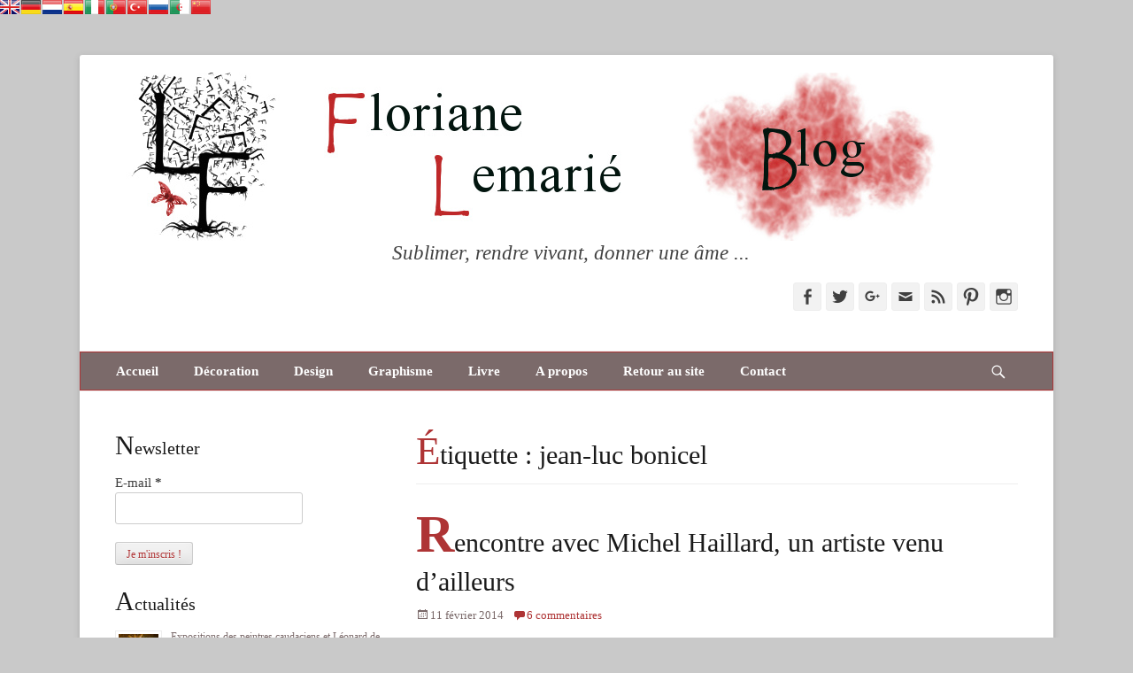

--- FILE ---
content_type: text/html; charset=UTF-8
request_url: https://www.flemarie.fr/blog/tag/jean-luc-bonicel/
body_size: 19937
content:
		<!DOCTYPE html>
		<html lang="fr-FR" prefix="og: http://ogp.me/ns#">
		
<head>
		<meta charset="UTF-8">
		<link rel="profile" href="http://gmpg.org/xfn/11">
		<title>jean-luc bonicel Archives -</title>

<!-- Social Warfare v2.3.5 https://warfareplugins.com -->
<style>@font-face {font-family: "sw-icon-font";src:url("https://www.flemarie.fr/blog/wp-content/plugins/social-warfare/fonts/sw-icon-font.eot?ver=2.3.5");src:url("https://www.flemarie.fr/blog/wp-content/plugins/social-warfare/fonts/sw-icon-font.eot?ver=2.3.5#iefix") format("embedded-opentype"),url("https://www.flemarie.fr/blog/wp-content/plugins/social-warfare/fonts/sw-icon-font.woff?ver=2.3.5") format("woff"), url("https://www.flemarie.fr/blog/wp-content/plugins/social-warfare/fonts/sw-icon-font.ttf?ver=2.3.5") format("truetype"),url("https://www.flemarie.fr/blog/wp-content/plugins/social-warfare/fonts/sw-icon-font.svg?ver=2.3.5#1445203416") format("svg");font-weight: normal;font-style: normal;}</style>
<!-- Social Warfare v2.3.5 https://warfareplugins.com -->

<meta name="viewport" content="width=device-width, initial-scale=1, minimum-scale=1">
<!-- This site is optimized with the Yoast SEO plugin v5.8 - https://yoast.com/wordpress/plugins/seo/ -->
<link rel="canonical" href="https://www.flemarie.fr/blog/tag/jean-luc-bonicel/" />
<link rel="publisher" href="https://plus.google.com/115301766663413322830?rel=publisher"/>
<meta property="og:locale" content="fr_FR" />
<meta property="og:type" content="object" />
<meta property="og:title" content="jean-luc bonicel Archives -" />
<meta property="og:url" content="https://www.flemarie.fr/blog/tag/jean-luc-bonicel/" />
<meta name="twitter:card" content="summary_large_image" />
<meta name="twitter:title" content="jean-luc bonicel Archives -" />
<meta name="twitter:site" content="@FlorianeLemarie" />
<script type='application/ld+json'>{"@context":"http:\/\/schema.org","@type":"WebSite","@id":"#website","url":"https:\/\/www.flemarie.fr\/blog\/","name":"","potentialAction":{"@type":"SearchAction","target":"https:\/\/www.flemarie.fr\/blog\/?s={search_term_string}","query-input":"required name=search_term_string"}}</script>
<script type='application/ld+json'>{"@context":"http:\/\/schema.org","@type":"Person","url":"https:\/\/www.flemarie.fr\/blog\/tag\/jean-luc-bonicel\/","sameAs":["https:\/\/www.facebook.com\/floriane.lemarie.decoratrice.designer","https:\/\/www.instagram.com\/florianelemarie\/","https:\/\/fr.linkedin.com\/in\/floriane-lemari\u00e9-548a6721","https:\/\/plus.google.com\/115301766663413322830?rel=publisher","https:\/\/www.youtube.com\/user\/FLemariedesign","https:\/\/fr.pinterest.com\/florianelemarie\/","https:\/\/twitter.com\/FlorianeLemarie"],"@id":"#person","name":"Floriane Lemari\u00e9"}</script>
<!-- / Yoast SEO plugin. -->

<link rel='dns-prefetch' href='//s.w.org' />
<link rel="alternate" type="application/rss+xml" title=" &raquo; Flux" href="https://www.flemarie.fr/blog/feed/" />
<link rel="alternate" type="application/rss+xml" title=" &raquo; Flux des commentaires" href="https://www.flemarie.fr/blog/comments/feed/" />
<link rel="alternate" type="application/rss+xml" title=" &raquo; Flux de l’étiquette jean-luc bonicel" href="https://www.flemarie.fr/blog/tag/jean-luc-bonicel/feed/" />
		<script type="text/javascript">
			window._wpemojiSettings = {"baseUrl":"https:\/\/s.w.org\/images\/core\/emoji\/2\/72x72\/","ext":".png","svgUrl":"https:\/\/s.w.org\/images\/core\/emoji\/2\/svg\/","svgExt":".svg","source":{"concatemoji":"https:\/\/www.flemarie.fr\/blog\/wp-includes\/js\/wp-emoji-release.min.js?ver=4.6.30"}};
			!function(e,o,t){var a,n,r;function i(e){var t=o.createElement("script");t.src=e,t.type="text/javascript",o.getElementsByTagName("head")[0].appendChild(t)}for(r=Array("simple","flag","unicode8","diversity","unicode9"),t.supports={everything:!0,everythingExceptFlag:!0},n=0;n<r.length;n++)t.supports[r[n]]=function(e){var t,a,n=o.createElement("canvas"),r=n.getContext&&n.getContext("2d"),i=String.fromCharCode;if(!r||!r.fillText)return!1;switch(r.textBaseline="top",r.font="600 32px Arial",e){case"flag":return(r.fillText(i(55356,56806,55356,56826),0,0),n.toDataURL().length<3e3)?!1:(r.clearRect(0,0,n.width,n.height),r.fillText(i(55356,57331,65039,8205,55356,57096),0,0),a=n.toDataURL(),r.clearRect(0,0,n.width,n.height),r.fillText(i(55356,57331,55356,57096),0,0),a!==n.toDataURL());case"diversity":return r.fillText(i(55356,57221),0,0),a=(t=r.getImageData(16,16,1,1).data)[0]+","+t[1]+","+t[2]+","+t[3],r.fillText(i(55356,57221,55356,57343),0,0),a!=(t=r.getImageData(16,16,1,1).data)[0]+","+t[1]+","+t[2]+","+t[3];case"simple":return r.fillText(i(55357,56835),0,0),0!==r.getImageData(16,16,1,1).data[0];case"unicode8":return r.fillText(i(55356,57135),0,0),0!==r.getImageData(16,16,1,1).data[0];case"unicode9":return r.fillText(i(55358,56631),0,0),0!==r.getImageData(16,16,1,1).data[0]}return!1}(r[n]),t.supports.everything=t.supports.everything&&t.supports[r[n]],"flag"!==r[n]&&(t.supports.everythingExceptFlag=t.supports.everythingExceptFlag&&t.supports[r[n]]);t.supports.everythingExceptFlag=t.supports.everythingExceptFlag&&!t.supports.flag,t.DOMReady=!1,t.readyCallback=function(){t.DOMReady=!0},t.supports.everything||(a=function(){t.readyCallback()},o.addEventListener?(o.addEventListener("DOMContentLoaded",a,!1),e.addEventListener("load",a,!1)):(e.attachEvent("onload",a),o.attachEvent("onreadystatechange",function(){"complete"===o.readyState&&t.readyCallback()})),(a=t.source||{}).concatemoji?i(a.concatemoji):a.wpemoji&&a.twemoji&&(i(a.twemoji),i(a.wpemoji)))}(window,document,window._wpemojiSettings);
		</script>
		<style type="text/css">
img.wp-smiley,
img.emoji {
	display: inline !important;
	border: none !important;
	box-shadow: none !important;
	height: 1em !important;
	width: 1em !important;
	margin: 0 .07em !important;
	vertical-align: -0.1em !important;
	background: none !important;
	padding: 0 !important;
}
</style>
<link rel='stylesheet' id='validate-engine-css-css'  href='https://www.flemarie.fr/blog/wp-content/plugins/wysija-newsletters/css/validationEngine.jquery.css?ver=2.8.1' type='text/css' media='all' />
<link rel='stylesheet' id='gglcptch-css'  href='https://www.flemarie.fr/blog/wp-content/plugins/google-captcha/css/gglcptch.css?ver=1.33' type='text/css' media='all' />
<link rel='stylesheet' id='social_warfare-css'  href='https://www.flemarie.fr/blog/wp-content/plugins/social-warfare/css/style.min.css?ver=2.3.5' type='text/css' media='all' />
<link rel='stylesheet' id='catchbase-parent-style-css'  href='https://www.flemarie.fr/blog/wp-content/themes/catch-base/style.css?ver=4.6.30' type='text/css' media='all' />
<link rel='stylesheet' id='catchbase-style-css'  href='https://www.flemarie.fr/blog/wp-content/themes/catch-base-child/style.css?ver=4.6.30' type='text/css' media='all' />
<link rel='stylesheet' id='genericons-css'  href='https://www.flemarie.fr/blog/wp-content/themes/catch-base/css/genericons/genericons.css?ver=3.4.1' type='text/css' media='all' />
<link rel='stylesheet' id='catchbase-responsive-css'  href='https://www.flemarie.fr/blog/wp-content/themes/catch-base/css/responsive.css?ver=4.6.30' type='text/css' media='all' />
<link rel='stylesheet' id='jquery-sidr-css'  href='https://www.flemarie.fr/blog/wp-content/themes/catch-base/css/jquery.sidr.light.min.css?ver=2.1.0' type='text/css' media='all' />
<script type='text/javascript' src='https://www.flemarie.fr/blog/wp-includes/js/jquery/jquery.js?ver=1.12.4'></script>
<script type='text/javascript' src='https://www.flemarie.fr/blog/wp-includes/js/jquery/jquery-migrate.min.js?ver=1.4.1'></script>
<script type='text/javascript' src='https://www.flemarie.fr/blog/wp-content/themes/catch-base/js/jquery.sidr.min.js?ver=2.2.1.1'></script>
<script type='text/javascript' src='https://www.flemarie.fr/blog/wp-content/themes/catch-base/js/catchbase-custom-scripts.min.js'></script>
<!--[if lt IE 9]>
<script type='text/javascript' src='https://www.flemarie.fr/blog/wp-content/themes/catch-base/js/html5.min.js?ver=3.7.3'></script>
<![endif]-->
<script type='text/javascript' src='https://www.flemarie.fr/blog/wp-content/plugins/google-analyticator/external-tracking.min.js?ver=6.5.4'></script>
<link rel='https://api.w.org/' href='https://www.flemarie.fr/blog/wp-json/' />
<link rel="EditURI" type="application/rsd+xml" title="RSD" href="https://www.flemarie.fr/blog/xmlrpc.php?rsd" />
<link rel="wlwmanifest" type="application/wlwmanifest+xml" href="https://www.flemarie.fr/blog/wp-includes/wlwmanifest.xml" /> 
<meta name="generator" content="WordPress 4.6.30" />
<!-- Markup (JSON-LD) structured in schema.org ver.4.1.5 START -->
<script type="application/ld+json">
{
    "@context": "http://schema.org",
    "@type": "BreadcrumbList",
    "itemListElement": [
        {
            "@type": "ListItem",
            "position": 1,
            "item": {
                "@id": "https://www.flemarie.fr/blog",
                "name": "Floriane Lemarié - Blog"
            }
        },
        {
            "@type": "ListItem",
            "position": 2,
            "item": {
                "@id": "https://www.flemarie.fr/blog/tag/jean-luc-bonicel/",
                "name": "jean-luc bonicel"
            }
        }
    ]
}
</script>
<script type="application/ld+json">
{
    "@context": "http://schema.org",
    "@type": "Person",
    "name": "Floriane Lemarié",
    "url": "https://www.flemarie.fr/blog/a-propos/",
    "homeLocation": {
        "@type": "Place",
        "address": {
            "@type": "PostalAddress",
            "addressCountry": "France"
        }
    },
    "sameAs": [
        "https://www.facebook.com/floriane.lemarie.decoratrice.designer",
        "https://twitter.com/#!/FlorianeLemarie",
        "https://plus.google.com/115301766663413322830?rel=author",
        "https://www.instagram.com/florianelemarie/",
        "https://www.youtube.com/user/FLemariedesign",
        "https://www.linkedin.com/in/floriane-lemari%C3%A9-548a6721",
        "https://fr.pinterest.com/florianelemarie/"
    ]
}
</script>
<script type="application/ld+json">
{
    "@context": "http://schema.org",
    "@type": "WebSite",
    "name": "Blog de Floriane Lemarié",
    "alternateName": "Blog de Floriane Lemarié",
    "url": "https://www.flemarie.fr/blog",
    "potentialAction": [
        {
            "@type": "SearchAction",
            "target": "https://www.flemarie.fr/blog/?s={search_term_string}",
            "query-input": "required name=search_term_string"
        }
    ]
}
</script>
<!-- Markup (JSON-LD) structured in schema.org END -->

<style type="text/css">
<!--

.prisna-gwt-align-left {
	text-align: left !important;
}
.prisna-gwt-align-right {
	text-align: right !important;
}


.prisna-gwt-flags-container {
	list-style: none !important;
	margin: 0 !important;
	padding: 0 !important;
	border: none !important;
	clear: both !important;
}
.prisna-gwt-flag-container {
	list-style: none !important;
	display: inline-block;
	margin: 0 2px 0 0 !important;
	padding: 0 !important;
	border: none !important;
}
.prisna-gwt-flag-container a {
	display: inline-block;
	margin: 0 !important;
	padding: 0 !important;
	border: none !important;
	background-repeat: no-repeat !important;
	background-image: url(https://www.flemarie.fr/blog/wp-content/plugins/google-website-translator/images/all.png) !important;
	width: 22px !important;
	height: 16px !important;
}
.prisna-gwt-language-en a { background-position: 0px 0px !important; }
.prisna-gwt-language-ar a { background-position: -44px -32px !important; }
.prisna-gwt-language-zh-CN a { background-position: -132px 0px !important; }
.prisna-gwt-language-nl a { background-position: -44px 0px !important; }
.prisna-gwt-language-de a { background-position: -88px 0px !important; }
.prisna-gwt-language-it a { background-position: -176px -16px !important; }
.prisna-gwt-language-pt a { background-position: -198px 0px !important; }
.prisna-gwt-language-ru a { background-position: -66px -16px !important; }
.prisna-gwt-language-es a { background-position: -110px 0px !important; }
.prisna-gwt-language-tr a { background-position: -154px -96px !important; }


body {
	top: 0 !important;
}
.goog-te-banner-frame {
	display: none !important;
	visibility: hidden !important;
}

.goog-tooltip,
.goog-tooltip:hover {
	display: none !important;
}
.goog-text-highlight {
	background-color: transparent !important;
	border: none !important;
	box-shadow: none !important;
}

-->
</style>


<script type="text/javascript">
/*<![CDATA[*/
function addGoogleTranslateEvent() {
/*!
 * Capture Analytics for Google Translate
 * As of 2016, the Google Translate toolbar still only works with the old-style analytics (ga.js)
 * The code below mocks the old analytics object, captures the events and passes them to the new Universal Analytics (analytics.js)
 *
 * Source: http://webmasters.stackexchange.com/a/101787/18749
 * Copyright (c) Simon East 2016, for yump.com.au
 * Free to use under MIT licence <https://opensource.org/licenses/MIT>
 */
window._gaq = {}; window._gat = {};
window._gat._getTracker = window._gat._getTrackerByName = function(){ return {
  _trackEvent: function(eventCategory, eventAction, eventLabel) {
    // [0] will send the event to the first analytics ID on the page (in case you have multiple)
    if (window.ga && ga.getAll()[0]) {
      ga.getAll()[0].send('event', eventCategory, eventAction, eventLabel);
      window.console && console.log('Translation event sent to Google Analytics:', eventCategory, eventAction, eventLabel);
    } else {
      window.console && console.warn('Could not locate Google Analytics when attempting to log translation events.')
    }
  }
}}

}
/*]]>*/
</script>


<script type="text/javascript">
/*<![CDATA[*/
var PrisnaGWT = {

	_fire_event: function(_element, _event) {
		
		try {
			if (document.createEvent) {
				var ev = document.createEvent("HTMLEvents");
				ev.initEvent(_event, true, true);
				_element.dispatchEvent(ev);
			} 
			else {
				var ev = document.createEventObject();
				_element.fireEvent("on" + _event, ev);
			}
		} 
		catch (e) {
			console.log("Prisna GWT: Browser not supported!");
		}
		
	},

	translate: function(_language) {
	
		var element;
		var combos = document.getElementsByTagName("select"); // IE8 doesn't support getElementsByClassName
		
		for (var i=0; i<combos.length; i++)
			if (combos[i].className == "goog-te-combo")
				element = combos[i];
		
		if (!element)
			return;
		
		element.value = _language;
		this._fire_event(element, "change");

	}
	
};
/*]]>*/
</script>
<ul class="prisna-gwt-flags-container prisna-gwt-align-left notranslate">
	<li class="prisna-gwt-flag-container prisna-gwt-language-en">
	<a href="javascript:;" onclick="PrisnaGWT.translate('en'); return false;" title="English"></a>
</li><li class="prisna-gwt-flag-container prisna-gwt-language-de">
	<a href="javascript:;" onclick="PrisnaGWT.translate('de'); return false;" title="German"></a>
</li><li class="prisna-gwt-flag-container prisna-gwt-language-nl">
	<a href="javascript:;" onclick="PrisnaGWT.translate('nl'); return false;" title="Dutch"></a>
</li><li class="prisna-gwt-flag-container prisna-gwt-language-es">
	<a href="javascript:;" onclick="PrisnaGWT.translate('es'); return false;" title="Spanish"></a>
</li><li class="prisna-gwt-flag-container prisna-gwt-language-it">
	<a href="javascript:;" onclick="PrisnaGWT.translate('it'); return false;" title="Italian"></a>
</li><li class="prisna-gwt-flag-container prisna-gwt-language-pt">
	<a href="javascript:;" onclick="PrisnaGWT.translate('pt'); return false;" title="Portuguese"></a>
</li><li class="prisna-gwt-flag-container prisna-gwt-language-tr">
	<a href="javascript:;" onclick="PrisnaGWT.translate('tr'); return false;" title="Turkish"></a>
</li><li class="prisna-gwt-flag-container prisna-gwt-language-ru">
	<a href="javascript:;" onclick="PrisnaGWT.translate('ru'); return false;" title="Russian"></a>
</li><li class="prisna-gwt-flag-container prisna-gwt-language-ar">
	<a href="javascript:;" onclick="PrisnaGWT.translate('ar'); return false;" title="Arabic"></a>
</li><li class="prisna-gwt-flag-container prisna-gwt-language-zh-CN">
	<a href="javascript:;" onclick="PrisnaGWT.translate('zh-CN'); return false;" title="Chinese Simplified"></a>
</li>
</ul>

<div id="google_translate_element" class="prisna-gwt-align-left"></div>
<script type="text/javascript">
/*<![CDATA[*/
function initializeGoogleTranslateElement() {
	new google.translate.TranslateElement({
		pageLanguage: "fr",
		multilanguagePage: true,
		gaTrack: true,
		gaId: "UA-48336774-1",
		layout: google.translate.TranslateElement.InlineLayout.HORIZONTAL
	}, "google_translate_element");
jQuery("[class*='a2a']").addClass("notranslate");
}
/*]]>*/
</script>
<script type="text/javascript" src="//translate.google.com/translate_a/element.js?cb=initializeGoogleTranslateElement"></script>		<style type="text/css">.recentcomments a{display:inline !important;padding:0 !important;margin:0 !important;}</style>
		<style type="text/css" id="custom-background-css">
body.custom-background { background-color: #c9c9c9; }
</style>
<link rel="icon" href="https://www.flemarie.fr/blog/wp-content/uploads/2016/11/cropped-logo-big-2016-11-32x32.jpg" sizes="32x32" />
<link rel="icon" href="https://www.flemarie.fr/blog/wp-content/uploads/2016/11/cropped-logo-big-2016-11-192x192.jpg" sizes="192x192" />
<link rel="apple-touch-icon-precomposed" href="https://www.flemarie.fr/blog/wp-content/uploads/2016/11/cropped-logo-big-2016-11-180x180.jpg" />
<meta name="msapplication-TileImage" content="https://www.flemarie.fr/blog/wp-content/uploads/2016/11/cropped-logo-big-2016-11-270x270.jpg" />
<!-- Google Analytics Tracking by Google Analyticator 6.5.4: http://www.videousermanuals.com/google-analyticator/ -->
<script type="text/javascript">
    var analyticsFileTypes = ['pdf'];
    var analyticsSnippet = 'disabled';
    var analyticsEventTracking = 'enabled';
</script>
<script type="text/javascript">
	(function(i,s,o,g,r,a,m){i['GoogleAnalyticsObject']=r;i[r]=i[r]||function(){
	(i[r].q=i[r].q||[]).push(arguments)},i[r].l=1*new Date();a=s.createElement(o),
	m=s.getElementsByTagName(o)[0];a.async=1;a.src=g;m.parentNode.insertBefore(a,m)
	})(window,document,'script','//www.google-analytics.com/analytics.js','ga');
	ga('create', 'UA-48336774-1', 'auto');
	ga('require', 'linkid', 'linkid.js');
 
	ga('send', 'pageview');
	addGoogleTranslateEvent();
</script>
</head>

<body class="archive tag tag-jean-luc-bonicel tag-3907 custom-background wp-custom-logo two-columns content-right full-content mobile-menu-one">
		<div id="page" class="hfeed site">
				<header id="masthead" role="banner">
    		<div class="wrapper">
		
    <div id="mobile-header-left-menu" class="mobile-menu-anchor primary-menu">
        <a href="#mobile-header-left-nav" id="header-left-menu" class="genericon genericon-menu">
            <span class="mobile-menu-text">Menu</span>
        </a>
    </div><!-- #mobile-header-menu -->
    <div id="site-branding" class="logo-left">
				<div id="site-logo"><a href="https://www.flemarie.fr/blog/" class="custom-logo-link" rel="home" itemprop="url"><img width="990" height="190" src="https://www.flemarie.fr/blog/wp-content/uploads/2016/11/bandeau-blog-2016-11.jpg" class="custom-logo" alt="Blog de Floriane Lemarié" itemprop="logo" srcset="https://www.flemarie.fr/blog/wp-content/uploads/2016/11/bandeau-blog-2016-11.jpg 990w, https://www.flemarie.fr/blog/wp-content/uploads/2016/11/bandeau-blog-2016-11-300x58.jpg 300w, https://www.flemarie.fr/blog/wp-content/uploads/2016/11/bandeau-blog-2016-11-768x147.jpg 768w, https://www.flemarie.fr/blog/wp-content/uploads/2016/11/bandeau-blog-2016-11-540x104.jpg 540w" sizes="(max-width: 990px) 100vw, 990px" /></a></div><!-- #site-logo --><div id="site-header"><p class="site-title"><a href="https://www.flemarie.fr/blog/"></a></p><p class="site-description">Sublimer, rendre vivant, donner une âme ...</p></div><!-- #site-header --></div><!-- #site-branding-->	<aside class="sidebar sidebar-header-right widget-area">
					<section class="widget widget_catchbase_social_icons" id="header-right-social-icons">
				<div class="widget-wrap">
					<a class="genericon_parent genericon genericon-facebook-alt" target="_blank" title="Facebook" href="https://www.facebook.com/floriane.lemarie.decoratrice.designer"><span class="screen-reader-text">Facebook</span> </a><a class="genericon_parent genericon genericon-twitter" target="_blank" title="Twitter" href="https://twitter.com/#!/FlorianeLemarie"><span class="screen-reader-text">Twitter</span> </a><a class="genericon_parent genericon genericon-googleplus-alt" target="_blank" title="Googleplus" href="https://plus.google.com/117639583095464393589?rel=author"><span class="screen-reader-text">Googleplus</span> </a><a class="genericon_parent genericon genericon-mail" target="_blank" title="Adresse de contact" href="mailto:&#99;onta&#99;&#116;&#64;fl&#101;&#109;arie&#46;&#102;r"><span class="screen-reader-text">Adresse de contact</span> </a><a class="genericon_parent genericon genericon-feed" target="_blank" title="Feed" href="https://www.flemarie.fr/blog/feed"><span class="screen-reader-text">Feed</span> </a><a class="genericon_parent genericon genericon-pinterest" target="_blank" title="Pinterest" href="https://fr.pinterest.com/florianelemarie/"><span class="screen-reader-text">Pinterest</span> </a><a class="genericon_parent genericon genericon-instagram" target="_blank" title="Instagram" href="https://www.instagram.com/florianelemarie/"><span class="screen-reader-text">Instagram</span> </a>				</div>
			</section>
			</aside><!-- .sidebar .header-sidebar .widget-area -->
			</div><!-- .wrapper -->
		</header><!-- #masthead -->
			<nav class="nav-primary search-enabled" role="navigation">
        <div class="wrapper">
            <h3 class="assistive-text">Menu principal</h3>
            <div class="screen-reader-text skip-link"><a href="#content" title="Aller au contenu">Aller au contenu</a></div>
            <ul id="menu-main" class="menu catchbase-nav-menu"><li id="menu-item-12" class="menu-item menu-item-type-custom menu-item-object-custom menu-item-home menu-item-12"><a href="https://www.flemarie.fr/blog/">Accueil</a></li>
<li id="menu-item-4743" class="menu-item menu-item-type-custom menu-item-object-custom menu-item-4743"><a href="https://www.flemarie.fr/decoration.php">Décoration</a></li>
<li id="menu-item-4744" class="menu-item menu-item-type-custom menu-item-object-custom menu-item-4744"><a href="https://www.flemarie.fr/design.php">Design</a></li>
<li id="menu-item-4745" class="menu-item menu-item-type-custom menu-item-object-custom menu-item-4745"><a href="https://www.flemarie.fr/graphisme.php">Graphisme</a></li>
<li id="menu-item-10207" class="menu-item menu-item-type-custom menu-item-object-custom menu-item-10207"><a href="https://flemarie.fr/livre.php">Livre</a></li>
<li id="menu-item-16" class="menu-item menu-item-type-post_type menu-item-object-page menu-item-16"><a href="https://www.flemarie.fr/blog/a-propos/">A propos</a></li>
<li id="menu-item-17" class="menu-item menu-item-type-custom menu-item-object-custom menu-item-17"><a href="https://www.flemarie.fr">Retour au site</a></li>
<li id="menu-item-313" class="menu-item menu-item-type-custom menu-item-object-custom menu-item-313"><a href="https://www.flemarie.fr/contact.php">Contact</a></li>
</ul>                <div id="search-toggle" class="genericon">
                    <a class="screen-reader-text" href="#search-container">Recherche</a>
                </div>

                <div id="search-container" class="displaynone">
                    
<form role="search" method="get" class="search-form" action="https://www.flemarie.fr/blog/">
	<label>
		<span class="screen-reader-text">Rechercher&nbsp;:</span>
		<input type="search" class="search-field" placeholder="Recherche ..." value="" name="s" title="Rechercher&nbsp;:">
	</label>
	<input type="submit" class="search-submit" value="Rechercher">
</form>
                </div>
    	</div><!-- .wrapper -->
    </nav><!-- .nav-primary -->
    <!-- Disable Header Image -->		<div id="content" class="site-content">
			<div class="wrapper">
	
	<section id="primary" class="content-area">

		<main id="main" class="site-main" role="main">

		
			<header class="page-header">
				<h1 class="page-title">Étiquette&nbsp;: jean-luc bonicel</h1>			</header><!-- .page-header -->

						
				
<article id="post-8806" class="post-8806 post type-post status-publish format-standard has-post-thumbnail hentry category-actualites category-decouverte category-portraits category-rencontre-avec-michel-haillard tag-abondance tag-absurde tag-accessibe tag-accessoires tag-affinites tag-ages tag-agreable tag-alligator tag-ame tag-ami tag-amours-premieres tag-animal tag-animalite tag-animaux tag-animaux-vivants tag-anti-design tag-antilopes tag-antre tag-apparences tag-archeologie tag-art tag-art-de-vivre tag-art-nouveau tag-articulations tag-artiste tag-arts-modernes tag-assemblage tag-assemblees tag-assises tag-atelier tag-attirance tag-audace tag-aura tag-autruche tag-bakelite tag-banc tag-baroque tag-beau tag-belles tag-bestial tag-bete tag-bijoux tag-biographie-michel-haillard tag-bois tag-bouffon tag-bresil tag-brocante tag-bronze tag-bronzes tag-buffle tag-bureau tag-burlesque tag-campagne tag-caverne tag-chaleureux tag-challenge tag-chats tag-chiens tag-chines tag-cites tag-civilisation tag-clients tag-cochon tag-coeur tag-coiffes tag-combinaison tag-communiquer tag-complexes tag-confort tag-confortable tag-connivence tag-contresens tag-convention-de-washington tag-corne tag-cornes tag-corps tag-courants tag-cranes tag-createur tag-createurs tag-creation tag-creations tag-creer tag-cristal tag-crocodile tag-cuivre tag-dali tag-decalage tag-depaysement tag-desproges tag-dessinateur tag-dessins tag-dessins-animes tag-dinosaures tag-disposition tag-dragon tag-durable tag-echa tag-ecriture tag-emotion tag-energie tag-enrichir tag-enthousiasme tag-episodes tag-epoque tag-equilibre tag-equilibriste tag-esthetiques tag-eternellement tag-etire tag-etonne tag-etres tag-exclamation tag-experience tag-explorer tag-expression tag-expression-de-la-vie tag-fabrication tag-fabuleux tag-facture tag-fantasmagoriques tag-fantastique tag-fauteuils tag-fer-a-chaud tag-fibre-de-verre tag-filmographie tag-finitions tag-fonction tag-fonctionnelles tag-forme tag-fourrures tag-ge tag-genereux tag-genesis-khan tag-gens tag-graine tag-grelot tag-griffe tag-grotesque tag-habilis tag-handi tag-histoire tag-hommage tag-hommes tag-humour tag-hyper-realiste tag-idee tag-illustration tag-image tag-impossible tag-influences tag-inspiration tag-inspire tag-installation tag-intense tag-intention tag-interactive tag-interview tag-intime tag-intuition tag-invente tag-jinspire tag-jacques-yacoubi tag-je-respire tag-jean-luc-bonicel tag-jean-pierre-jeunet tag-joailler tag-joyeux tag-koudou tag-legislation tag-lezard tag-liberte tag-libre tag-liens-de-cuir tag-lieux tag-lignes tag-limites tag-lit tag-louis tag-luminaire tag-magnifique tag-magnifiquement tag-magritte tag-marquee tag-materiaux tag-matiere-organique tag-matiere-premiere tag-matieres tag-memoire-de-la-terre tag-menuisier tag-meridienne tag-metal tag-methode tag-metier tag-meubles tag-michel-haillard tag-milieu tag-modeles tag-mondes tag-mondes-inventes tag-mongolie tag-monk tag-mort tag-mouvement tag-nathalie-touzain tag-naturalisme tag-naturels tag-nero tag-nom tag-nouveaux tag-nyala tag-objet tag-oeuvre tag-oeuvre-monumentale tag-organiques tag-ornementations tag-os tag-outils tag-outrepasser tag-ouvrages tag-parcours tag-paris tag-partage tag-parures tag-passage tag-passe tag-passion tag-patine tag-patrimoine tag-peau tag-peaux tag-peintre tag-peinture tag-pekin tag-phineas tag-photo tag-piece tag-pieces-2 tag-pierres tag-plumes tag-plumesn-coq tag-possible tag-present tag-projets tag-prolifique-concretisation tag-psychologie tag-publicite tag-python-et-parures tag-quartier-de-belleville tag-racines tag-raconte tag-raffinement tag-raptor tag-rassembler tag-realisateur tag-rebondir tag-recreees tag-redonner-la-vie tag-regard tag-relation tag-relationnel tag-renaitre tag-rencontre tag-rencontres tag-repos tag-resine tag-resistant tag-respect tag-respetc tag-ressources tag-retouche tag-retour tag-retro-futuriste tag-rococo tag-roi tag-roukmout tag-rythme tag-savoir-faire tag-scenarii tag-scenariste tag-sculpteur-de-mobilier tag-sculpture tag-sculptures tag-sens tag-serpent tag-severine-messier tag-sharky-et-georges tag-simple tag-sincere tag-solutions tag-souplesse tag-spectateur tag-stablite tag-steampunk tag-structure tag-structure-ornementale tag-stylistique tag-sublimer tag-sujet tag-support tag-surprend tag-tableau tag-tactile tag-tapissiers tag-tatouee tag-technique tag-temperament tag-temps tag-terre tag-tout tag-transformer tag-travail tag-travail-dequipe tag-tribal tag-tribale-poursuite tag-trone tag-tubes tag-uitlite tag-unique tag-univers tag-utile tag-utilisateur tag-utilisation tag-vache tag-vanites tag-venu-dailleurs tag-veracite tag-verite tag-vide tag-vie tag-vision tag-visite tag-visuel tag-visuelle tag-volonte tag-waterbuck">
	<div class="archive-post-wrap">
		
		<div class="entry-container">
			<header class="entry-header">
				<h2 class="entry-title"><a href="https://www.flemarie.fr/blog/2014/02/rencontre-michel-haillard-floriane-lemarie/" rel="bookmark">Rencontre avec Michel Haillard, un artiste venu d&rsquo;ailleurs</a></h2>

				
					<p class="entry-meta"><span class="posted-on"><span class="screen-reader-text">Posted on</span><a href="https://www.flemarie.fr/blog/2014/02/rencontre-michel-haillard-floriane-lemarie/" rel="bookmark"><time class="entry-date published" datetime="2014-02-11T06:00:22+00:00">11 février 2014</time><time class="updated" datetime="2016-11-12T18:30:12+00:00">12 novembre 2016</time></a></span><span class="comments-link"><a href="https://www.flemarie.fr/blog/2014/02/rencontre-michel-haillard-floriane-lemarie/#comments">6 commentaires</a></span></p><!-- .entry-meta -->
							</header><!-- .entry-header -->

							<div class="entry-content">
					<p style="text-align: justify;"><a href="https://www.flemarie.fr/blog/wp-content/uploads/2014/02/Michel-Haillard-vignette2.jpg"><br />
<img class="alignleft size-thumbnail wp-image-8891" title="Michel-Haillard-vignette" src="https://www.flemarie.fr/blog/wp-content/uploads/2014/02/Michel-Haillard-vignette2-150x150.jpg" alt="Rencontre avec Michel Haillard" width="150" height="150" srcset="https://www.flemarie.fr/blog/wp-content/uploads/2014/02/Michel-Haillard-vignette2-150x150.jpg 150w, https://www.flemarie.fr/blog/wp-content/uploads/2014/02/Michel-Haillard-vignette2-300x300.jpg 300w, https://www.flemarie.fr/blog/wp-content/uploads/2014/02/Michel-Haillard-vignette2.jpg 454w" sizes="(max-width: 150px) 100vw, 150px" /></a>En cet après-midi d&rsquo;hiver du 3 février 2014, je me suis rendue dans le quartier de Belleville, et plus exactement dans le onzième arrondissement de Paris, rue Morand, où se trouve l&rsquo;atelier de Michel Haillard, un artiste venu d&rsquo;ailleurs. A l&rsquo;occasion de cette rencontre organisée par lui-même et par <a href="http://www.smoothcommunicator.fr/" target="_blank">Nathalie Touzain</a>, j&rsquo;ai pu pénétrer dans l&rsquo;univers fabuleux de Michel Haillard. Voici notre rencontre qui a merveilleusement duré plus de trois heures, la visite de l&rsquo;atelier et l&rsquo;interview de l&rsquo;artiste :</p>
<p> <a href="https://www.flemarie.fr/blog/2014/02/rencontre-michel-haillard-floriane-lemarie/#more-8806" class="more-link">Lire la suite &#8230;</a></p>
									</div><!-- .entry-content -->
			
			<footer class="entry-footer">
				<p class="entry-meta"><span class="cat-links"><span class = "lecteur d'écran-text"> Catégories </ span><a href="https://www.flemarie.fr/blog/category/actualites/" rel="category tag">Actualités</a>, <a href="https://www.flemarie.fr/blog/category/decouverte/" rel="category tag">Découverte</a>, <a href="https://www.flemarie.fr/blog/category/portraits/" rel="category tag">Portraits</a>, <a href="https://www.flemarie.fr/blog/category/rencontre-avec-michel-haillard/" rel="category tag">Rencontre avec Michel Haillard</a></span><span class="tags-links"><span class = "lecteur d'écran-text"> Balises </ span><a href="https://www.flemarie.fr/blog/tag/abondance/" rel="tag">abondance</a>, <a href="https://www.flemarie.fr/blog/tag/absurde/" rel="tag">absurde</a>, <a href="https://www.flemarie.fr/blog/tag/accessibe/" rel="tag">accessibe</a>, <a href="https://www.flemarie.fr/blog/tag/accessoires/" rel="tag">accessoires</a>, <a href="https://www.flemarie.fr/blog/tag/affinites/" rel="tag">affinités</a>, <a href="https://www.flemarie.fr/blog/tag/ages/" rel="tag">âges</a>, <a href="https://www.flemarie.fr/blog/tag/agreable/" rel="tag">agréable</a>, <a href="https://www.flemarie.fr/blog/tag/alligator/" rel="tag">alligator</a>, <a href="https://www.flemarie.fr/blog/tag/ame/" rel="tag">âme</a>, <a href="https://www.flemarie.fr/blog/tag/ami/" rel="tag">ami</a>, <a href="https://www.flemarie.fr/blog/tag/amours-premieres/" rel="tag">amours premières</a>, <a href="https://www.flemarie.fr/blog/tag/animal/" rel="tag">animal</a>, <a href="https://www.flemarie.fr/blog/tag/animalite/" rel="tag">animalité</a>, <a href="https://www.flemarie.fr/blog/tag/animaux/" rel="tag">animaux</a>, <a href="https://www.flemarie.fr/blog/tag/animaux-vivants/" rel="tag">animaux vivants</a>, <a href="https://www.flemarie.fr/blog/tag/anti-design/" rel="tag">anti-design</a>, <a href="https://www.flemarie.fr/blog/tag/antilopes/" rel="tag">antilopes</a>, <a href="https://www.flemarie.fr/blog/tag/antre/" rel="tag">antre</a>, <a href="https://www.flemarie.fr/blog/tag/apparences/" rel="tag">apparences</a>, <a href="https://www.flemarie.fr/blog/tag/archeologie/" rel="tag">archéologie</a>, <a href="https://www.flemarie.fr/blog/tag/art/" rel="tag">art</a>, <a href="https://www.flemarie.fr/blog/tag/art-de-vivre/" rel="tag">art de vivre</a>, <a href="https://www.flemarie.fr/blog/tag/art-nouveau/" rel="tag">art nouveau</a>, <a href="https://www.flemarie.fr/blog/tag/articulations/" rel="tag">articulations</a>, <a href="https://www.flemarie.fr/blog/tag/artiste/" rel="tag">artiste</a>, <a href="https://www.flemarie.fr/blog/tag/arts-modernes/" rel="tag">arts modernes</a>, <a href="https://www.flemarie.fr/blog/tag/assemblage/" rel="tag">assemblage</a>, <a href="https://www.flemarie.fr/blog/tag/assemblees/" rel="tag">assemblées</a>, <a href="https://www.flemarie.fr/blog/tag/assises/" rel="tag">assises</a>, <a href="https://www.flemarie.fr/blog/tag/atelier/" rel="tag">atelier</a>, <a href="https://www.flemarie.fr/blog/tag/attirance/" rel="tag">attirance</a>, <a href="https://www.flemarie.fr/blog/tag/audace/" rel="tag">audace</a>, <a href="https://www.flemarie.fr/blog/tag/aura/" rel="tag">aura</a>, <a href="https://www.flemarie.fr/blog/tag/autruche/" rel="tag">autruche</a>, <a href="https://www.flemarie.fr/blog/tag/bakelite/" rel="tag">bakelite</a>, <a href="https://www.flemarie.fr/blog/tag/banc/" rel="tag">banc</a>, <a href="https://www.flemarie.fr/blog/tag/baroque/" rel="tag">baroque</a>, <a href="https://www.flemarie.fr/blog/tag/beau/" rel="tag">beau</a>, <a href="https://www.flemarie.fr/blog/tag/belles/" rel="tag">belles</a>, <a href="https://www.flemarie.fr/blog/tag/bestial/" rel="tag">bestial</a>, <a href="https://www.flemarie.fr/blog/tag/bete/" rel="tag">bête</a>, <a href="https://www.flemarie.fr/blog/tag/bijoux/" rel="tag">bijoux</a>, <a href="https://www.flemarie.fr/blog/tag/biographie-michel-haillard/" rel="tag">biographie Michel Haillard</a>, <a href="https://www.flemarie.fr/blog/tag/bois/" rel="tag">bois</a>, <a href="https://www.flemarie.fr/blog/tag/bouffon/" rel="tag">bouffon</a>, <a href="https://www.flemarie.fr/blog/tag/bresil/" rel="tag">brésil</a>, <a href="https://www.flemarie.fr/blog/tag/brocante/" rel="tag">brocante</a>, <a href="https://www.flemarie.fr/blog/tag/bronze/" rel="tag">bronze</a>, <a href="https://www.flemarie.fr/blog/tag/bronzes/" rel="tag">bronzes</a>, <a href="https://www.flemarie.fr/blog/tag/buffle/" rel="tag">buffle</a>, <a href="https://www.flemarie.fr/blog/tag/bureau/" rel="tag">bureau</a>, <a href="https://www.flemarie.fr/blog/tag/burlesque/" rel="tag">burlesque</a>, <a href="https://www.flemarie.fr/blog/tag/campagne/" rel="tag">campagne</a>, <a href="https://www.flemarie.fr/blog/tag/caverne/" rel="tag">caverne</a>, <a href="https://www.flemarie.fr/blog/tag/chaleureux/" rel="tag">chaleureux</a>, <a href="https://www.flemarie.fr/blog/tag/challenge/" rel="tag">challenge</a>, <a href="https://www.flemarie.fr/blog/tag/chats/" rel="tag">chats</a>, <a href="https://www.flemarie.fr/blog/tag/chiens/" rel="tag">chiens</a>, <a href="https://www.flemarie.fr/blog/tag/chines/" rel="tag">chinés</a>, <a href="https://www.flemarie.fr/blog/tag/cites/" rel="tag">cites</a>, <a href="https://www.flemarie.fr/blog/tag/civilisation/" rel="tag">civilisation</a>, <a href="https://www.flemarie.fr/blog/tag/clients/" rel="tag">clients</a>, <a href="https://www.flemarie.fr/blog/tag/cochon/" rel="tag">cochon</a>, <a href="https://www.flemarie.fr/blog/tag/coeur/" rel="tag">coeur</a>, <a href="https://www.flemarie.fr/blog/tag/coiffes/" rel="tag">coiffes</a>, <a href="https://www.flemarie.fr/blog/tag/combinaison/" rel="tag">combinaison</a>, <a href="https://www.flemarie.fr/blog/tag/communiquer/" rel="tag">communiquer</a>, <a href="https://www.flemarie.fr/blog/tag/complexes/" rel="tag">complexes</a>, <a href="https://www.flemarie.fr/blog/tag/confort/" rel="tag">confort</a>, <a href="https://www.flemarie.fr/blog/tag/confortable/" rel="tag">confortable</a>, <a href="https://www.flemarie.fr/blog/tag/connivence/" rel="tag">connivence</a>, <a href="https://www.flemarie.fr/blog/tag/contresens/" rel="tag">contresens</a>, <a href="https://www.flemarie.fr/blog/tag/convention-de-washington/" rel="tag">convention de washington</a>, <a href="https://www.flemarie.fr/blog/tag/corne/" rel="tag">corne</a>, <a href="https://www.flemarie.fr/blog/tag/cornes/" rel="tag">cornes</a>, <a href="https://www.flemarie.fr/blog/tag/corps/" rel="tag">corps</a>, <a href="https://www.flemarie.fr/blog/tag/courants/" rel="tag">courants</a>, <a href="https://www.flemarie.fr/blog/tag/cranes/" rel="tag">crânes</a>, <a href="https://www.flemarie.fr/blog/tag/createur/" rel="tag">créateur</a>, <a href="https://www.flemarie.fr/blog/tag/createurs/" rel="tag">créateurs</a>, <a href="https://www.flemarie.fr/blog/tag/creation/" rel="tag">création</a>, <a href="https://www.flemarie.fr/blog/tag/creations/" rel="tag">créations</a>, <a href="https://www.flemarie.fr/blog/tag/creer/" rel="tag">créer</a>, <a href="https://www.flemarie.fr/blog/tag/cristal/" rel="tag">cristal</a>, <a href="https://www.flemarie.fr/blog/tag/crocodile/" rel="tag">crocodile</a>, <a href="https://www.flemarie.fr/blog/tag/cuivre/" rel="tag">cuivre</a>, <a href="https://www.flemarie.fr/blog/tag/dali/" rel="tag">dali</a>, <a href="https://www.flemarie.fr/blog/tag/decalage/" rel="tag">décalage</a>, <a href="https://www.flemarie.fr/blog/tag/depaysement/" rel="tag">dépaysement</a>, <a href="https://www.flemarie.fr/blog/tag/desproges/" rel="tag">desproges</a>, <a href="https://www.flemarie.fr/blog/tag/dessinateur/" rel="tag">dessinateur</a>, <a href="https://www.flemarie.fr/blog/tag/dessins/" rel="tag">dessins</a>, <a href="https://www.flemarie.fr/blog/tag/dessins-animes/" rel="tag">dessins animés</a>, <a href="https://www.flemarie.fr/blog/tag/dinosaures/" rel="tag">dinosaures</a>, <a href="https://www.flemarie.fr/blog/tag/disposition/" rel="tag">disposition</a>, <a href="https://www.flemarie.fr/blog/tag/dragon/" rel="tag">dragon</a>, <a href="https://www.flemarie.fr/blog/tag/durable/" rel="tag">durable</a>, <a href="https://www.flemarie.fr/blog/tag/echa/" rel="tag">écha</a>, <a href="https://www.flemarie.fr/blog/tag/ecriture/" rel="tag">écriture</a>, <a href="https://www.flemarie.fr/blog/tag/emotion/" rel="tag">émotion</a>, <a href="https://www.flemarie.fr/blog/tag/energie/" rel="tag">énergie</a>, <a href="https://www.flemarie.fr/blog/tag/enrichir/" rel="tag">enrichir</a>, <a href="https://www.flemarie.fr/blog/tag/enthousiasme/" rel="tag">enthousiasme</a>, <a href="https://www.flemarie.fr/blog/tag/episodes/" rel="tag">épisodes</a>, <a href="https://www.flemarie.fr/blog/tag/epoque/" rel="tag">époque</a>, <a href="https://www.flemarie.fr/blog/tag/equilibre/" rel="tag">équilibre</a>, <a href="https://www.flemarie.fr/blog/tag/equilibriste/" rel="tag">équilibriste</a>, <a href="https://www.flemarie.fr/blog/tag/esthetiques/" rel="tag">esthétiques</a>, <a href="https://www.flemarie.fr/blog/tag/eternellement/" rel="tag">éternellement</a>, <a href="https://www.flemarie.fr/blog/tag/etire/" rel="tag">étire</a>, <a href="https://www.flemarie.fr/blog/tag/etonne/" rel="tag">étonne</a>, <a href="https://www.flemarie.fr/blog/tag/etres/" rel="tag">êtres</a>, <a href="https://www.flemarie.fr/blog/tag/exclamation/" rel="tag">exclamation</a>, <a href="https://www.flemarie.fr/blog/tag/experience/" rel="tag">expérience</a>, <a href="https://www.flemarie.fr/blog/tag/explorer/" rel="tag">explorer</a>, <a href="https://www.flemarie.fr/blog/tag/expression/" rel="tag">expression</a>, <a href="https://www.flemarie.fr/blog/tag/expression-de-la-vie/" rel="tag">expression de la vie</a>, <a href="https://www.flemarie.fr/blog/tag/fabrication/" rel="tag">fabrication</a>, <a href="https://www.flemarie.fr/blog/tag/fabuleux/" rel="tag">fabuleux</a>, <a href="https://www.flemarie.fr/blog/tag/facture/" rel="tag">facture</a>, <a href="https://www.flemarie.fr/blog/tag/fantasmagoriques/" rel="tag">fantasmagoriques</a>, <a href="https://www.flemarie.fr/blog/tag/fantastique/" rel="tag">fantastique</a>, <a href="https://www.flemarie.fr/blog/tag/fauteuils/" rel="tag">fauteuils</a>, <a href="https://www.flemarie.fr/blog/tag/fer-a-chaud/" rel="tag">fer à chaud</a>, <a href="https://www.flemarie.fr/blog/tag/fibre-de-verre/" rel="tag">fibre de verre</a>, <a href="https://www.flemarie.fr/blog/tag/filmographie/" rel="tag">filmographie</a>, <a href="https://www.flemarie.fr/blog/tag/finitions/" rel="tag">finitions</a>, <a href="https://www.flemarie.fr/blog/tag/fonction/" rel="tag">fonction</a>, <a href="https://www.flemarie.fr/blog/tag/fonctionnelles/" rel="tag">fonctionnelles</a>, <a href="https://www.flemarie.fr/blog/tag/forme/" rel="tag">forme</a>, <a href="https://www.flemarie.fr/blog/tag/fourrures/" rel="tag">fourrures</a>, <a href="https://www.flemarie.fr/blog/tag/ge/" rel="tag">ge</a>, <a href="https://www.flemarie.fr/blog/tag/genereux/" rel="tag">généreux</a>, <a href="https://www.flemarie.fr/blog/tag/genesis-khan/" rel="tag">genesis khan</a>, <a href="https://www.flemarie.fr/blog/tag/gens/" rel="tag">gens</a>, <a href="https://www.flemarie.fr/blog/tag/graine/" rel="tag">graine</a>, <a href="https://www.flemarie.fr/blog/tag/grelot/" rel="tag">grelot</a>, <a href="https://www.flemarie.fr/blog/tag/griffe/" rel="tag">griffe</a>, <a href="https://www.flemarie.fr/blog/tag/grotesque/" rel="tag">grotesque</a>, <a href="https://www.flemarie.fr/blog/tag/habilis/" rel="tag">habilis</a>, <a href="https://www.flemarie.fr/blog/tag/handi/" rel="tag">handi</a>, <a href="https://www.flemarie.fr/blog/tag/histoire/" rel="tag">histoire</a>, <a href="https://www.flemarie.fr/blog/tag/hommage/" rel="tag">hommage</a>, <a href="https://www.flemarie.fr/blog/tag/hommes/" rel="tag">hommes</a>, <a href="https://www.flemarie.fr/blog/tag/humour/" rel="tag">humour</a>, <a href="https://www.flemarie.fr/blog/tag/hyper-realiste/" rel="tag">hyper-réaliste</a>, <a href="https://www.flemarie.fr/blog/tag/idee/" rel="tag">idée</a>, <a href="https://www.flemarie.fr/blog/tag/illustration/" rel="tag">illustration</a>, <a href="https://www.flemarie.fr/blog/tag/image/" rel="tag">image</a>, <a href="https://www.flemarie.fr/blog/tag/impossible/" rel="tag">impossible</a>, <a href="https://www.flemarie.fr/blog/tag/influences/" rel="tag">influences</a>, <a href="https://www.flemarie.fr/blog/tag/inspiration/" rel="tag">inspiration</a>, <a href="https://www.flemarie.fr/blog/tag/inspire/" rel="tag">inspiré</a>, <a href="https://www.flemarie.fr/blog/tag/installation/" rel="tag">installation</a>, <a href="https://www.flemarie.fr/blog/tag/intense/" rel="tag">intense</a>, <a href="https://www.flemarie.fr/blog/tag/intention/" rel="tag">intention</a>, <a href="https://www.flemarie.fr/blog/tag/interactive/" rel="tag">interactive</a>, <a href="https://www.flemarie.fr/blog/tag/interview/" rel="tag">interview</a>, <a href="https://www.flemarie.fr/blog/tag/intime/" rel="tag">intime</a>, <a href="https://www.flemarie.fr/blog/tag/intuition/" rel="tag">intuition</a>, <a href="https://www.flemarie.fr/blog/tag/invente/" rel="tag">invente</a>, <a href="https://www.flemarie.fr/blog/tag/jinspire/" rel="tag">j'inspire</a>, <a href="https://www.flemarie.fr/blog/tag/jacques-yacoubi/" rel="tag">jacques yacoubi</a>, <a href="https://www.flemarie.fr/blog/tag/je-respire/" rel="tag">je respire</a>, <a href="https://www.flemarie.fr/blog/tag/jean-luc-bonicel/" rel="tag">jean-luc bonicel</a>, <a href="https://www.flemarie.fr/blog/tag/jean-pierre-jeunet/" rel="tag">jean-pierre jeunet</a>, <a href="https://www.flemarie.fr/blog/tag/joailler/" rel="tag">joailler</a>, <a href="https://www.flemarie.fr/blog/tag/joyeux/" rel="tag">joyeux</a>, <a href="https://www.flemarie.fr/blog/tag/koudou/" rel="tag">koudou</a>, <a href="https://www.flemarie.fr/blog/tag/legislation/" rel="tag">législation</a>, <a href="https://www.flemarie.fr/blog/tag/lezard/" rel="tag">lézard</a>, <a href="https://www.flemarie.fr/blog/tag/liberte/" rel="tag">liberté</a>, <a href="https://www.flemarie.fr/blog/tag/libre/" rel="tag">libre</a>, <a href="https://www.flemarie.fr/blog/tag/liens-de-cuir/" rel="tag">liens de cuir</a>, <a href="https://www.flemarie.fr/blog/tag/lieux/" rel="tag">lieux</a>, <a href="https://www.flemarie.fr/blog/tag/lignes/" rel="tag">lignes</a>, <a href="https://www.flemarie.fr/blog/tag/limites/" rel="tag">limites</a>, <a href="https://www.flemarie.fr/blog/tag/lit/" rel="tag">lit</a>, <a href="https://www.flemarie.fr/blog/tag/louis/" rel="tag">louis</a>, <a href="https://www.flemarie.fr/blog/tag/luminaire/" rel="tag">luminaire</a>, <a href="https://www.flemarie.fr/blog/tag/magnifique/" rel="tag">magnifique</a>, <a href="https://www.flemarie.fr/blog/tag/magnifiquement/" rel="tag">magnifiquement</a>, <a href="https://www.flemarie.fr/blog/tag/magritte/" rel="tag">magritte</a>, <a href="https://www.flemarie.fr/blog/tag/marquee/" rel="tag">marquée</a>, <a href="https://www.flemarie.fr/blog/tag/materiaux/" rel="tag">matériaux</a>, <a href="https://www.flemarie.fr/blog/tag/matiere-organique/" rel="tag">matière organique</a>, <a href="https://www.flemarie.fr/blog/tag/matiere-premiere/" rel="tag">matière première</a>, <a href="https://www.flemarie.fr/blog/tag/matieres/" rel="tag">matières</a>, <a href="https://www.flemarie.fr/blog/tag/memoire-de-la-terre/" rel="tag">mémoire de la terre</a>, <a href="https://www.flemarie.fr/blog/tag/menuisier/" rel="tag">menuisier</a>, <a href="https://www.flemarie.fr/blog/tag/meridienne/" rel="tag">méridienne</a>, <a href="https://www.flemarie.fr/blog/tag/metal/" rel="tag">métal</a>, <a href="https://www.flemarie.fr/blog/tag/methode/" rel="tag">méthode</a>, <a href="https://www.flemarie.fr/blog/tag/metier/" rel="tag">métier</a>, <a href="https://www.flemarie.fr/blog/tag/meubles/" rel="tag">meubles</a>, <a href="https://www.flemarie.fr/blog/tag/michel-haillard/" rel="tag">Michel Haillard</a>, <a href="https://www.flemarie.fr/blog/tag/milieu/" rel="tag">milieu</a>, <a href="https://www.flemarie.fr/blog/tag/modeles/" rel="tag">modèles</a>, <a href="https://www.flemarie.fr/blog/tag/mondes/" rel="tag">mondes</a>, <a href="https://www.flemarie.fr/blog/tag/mondes-inventes/" rel="tag">mondes inventés</a>, <a href="https://www.flemarie.fr/blog/tag/mongolie/" rel="tag">mongolie</a>, <a href="https://www.flemarie.fr/blog/tag/monk/" rel="tag">monk</a>, <a href="https://www.flemarie.fr/blog/tag/mort/" rel="tag">mort</a>, <a href="https://www.flemarie.fr/blog/tag/mouvement/" rel="tag">mouvement</a>, <a href="https://www.flemarie.fr/blog/tag/nathalie-touzain/" rel="tag">Nathalie Touzain</a>, <a href="https://www.flemarie.fr/blog/tag/naturalisme/" rel="tag">naturalisme</a>, <a href="https://www.flemarie.fr/blog/tag/naturels/" rel="tag">naturels</a>, <a href="https://www.flemarie.fr/blog/tag/nero/" rel="tag">nero</a>, <a href="https://www.flemarie.fr/blog/tag/nom/" rel="tag">nom</a>, <a href="https://www.flemarie.fr/blog/tag/nouveaux/" rel="tag">nouveaux</a>, <a href="https://www.flemarie.fr/blog/tag/nyala/" rel="tag">nyala</a>, <a href="https://www.flemarie.fr/blog/tag/objet/" rel="tag">objet</a>, <a href="https://www.flemarie.fr/blog/tag/oeuvre/" rel="tag">oeuvre</a>, <a href="https://www.flemarie.fr/blog/tag/oeuvre-monumentale/" rel="tag">oeuvre monumentale</a>, <a href="https://www.flemarie.fr/blog/tag/organiques/" rel="tag">organiques</a>, <a href="https://www.flemarie.fr/blog/tag/ornementations/" rel="tag">ornementations</a>, <a href="https://www.flemarie.fr/blog/tag/os/" rel="tag">os</a>, <a href="https://www.flemarie.fr/blog/tag/outils/" rel="tag">outils</a>, <a href="https://www.flemarie.fr/blog/tag/outrepasser/" rel="tag">outrepasser</a>, <a href="https://www.flemarie.fr/blog/tag/ouvrages/" rel="tag">ouvrages</a>, <a href="https://www.flemarie.fr/blog/tag/parcours/" rel="tag">parcours</a>, <a href="https://www.flemarie.fr/blog/tag/paris/" rel="tag">Paris</a>, <a href="https://www.flemarie.fr/blog/tag/partage/" rel="tag">partage</a>, <a href="https://www.flemarie.fr/blog/tag/parures/" rel="tag">parures</a>, <a href="https://www.flemarie.fr/blog/tag/passage/" rel="tag">passage</a>, <a href="https://www.flemarie.fr/blog/tag/passe/" rel="tag">passé</a>, <a href="https://www.flemarie.fr/blog/tag/passion/" rel="tag">passion</a>, <a href="https://www.flemarie.fr/blog/tag/patine/" rel="tag">patine</a>, <a href="https://www.flemarie.fr/blog/tag/patrimoine/" rel="tag">patrimoine</a>, <a href="https://www.flemarie.fr/blog/tag/peau/" rel="tag">peau</a>, <a href="https://www.flemarie.fr/blog/tag/peaux/" rel="tag">peaux</a>, <a href="https://www.flemarie.fr/blog/tag/peintre/" rel="tag">peintre</a>, <a href="https://www.flemarie.fr/blog/tag/peinture/" rel="tag">peinture</a>, <a href="https://www.flemarie.fr/blog/tag/pekin/" rel="tag">pékin</a>, <a href="https://www.flemarie.fr/blog/tag/phineas/" rel="tag">phineas</a>, <a href="https://www.flemarie.fr/blog/tag/photo/" rel="tag">photo</a>, <a href="https://www.flemarie.fr/blog/tag/piece/" rel="tag">pièce</a>, <a href="https://www.flemarie.fr/blog/tag/pieces-2/" rel="tag">pièces</a>, <a href="https://www.flemarie.fr/blog/tag/pierres/" rel="tag">pierres</a>, <a href="https://www.flemarie.fr/blog/tag/plumes/" rel="tag">plumes</a>, <a href="https://www.flemarie.fr/blog/tag/plumesn-coq/" rel="tag">plumesn coq</a>, <a href="https://www.flemarie.fr/blog/tag/possible/" rel="tag">possible</a>, <a href="https://www.flemarie.fr/blog/tag/present/" rel="tag">présent</a>, <a href="https://www.flemarie.fr/blog/tag/projets/" rel="tag">projets</a>, <a href="https://www.flemarie.fr/blog/tag/prolifique-concretisation/" rel="tag">prolifique concrétisation</a>, <a href="https://www.flemarie.fr/blog/tag/psychologie/" rel="tag">psychologie</a>, <a href="https://www.flemarie.fr/blog/tag/publicite/" rel="tag">publicité</a>, <a href="https://www.flemarie.fr/blog/tag/python-et-parures/" rel="tag">Python et parures</a>, <a href="https://www.flemarie.fr/blog/tag/quartier-de-belleville/" rel="tag">quartier de belleville</a>, <a href="https://www.flemarie.fr/blog/tag/racines/" rel="tag">racines</a>, <a href="https://www.flemarie.fr/blog/tag/raconte/" rel="tag">raconté</a>, <a href="https://www.flemarie.fr/blog/tag/raffinement/" rel="tag">raffinement</a>, <a href="https://www.flemarie.fr/blog/tag/raptor/" rel="tag">raptor</a>, <a href="https://www.flemarie.fr/blog/tag/rassembler/" rel="tag">rassembler</a>, <a href="https://www.flemarie.fr/blog/tag/realisateur/" rel="tag">réalisateur</a>, <a href="https://www.flemarie.fr/blog/tag/rebondir/" rel="tag">rebondir</a>, <a href="https://www.flemarie.fr/blog/tag/recreees/" rel="tag">recréées</a>, <a href="https://www.flemarie.fr/blog/tag/redonner-la-vie/" rel="tag">redonner la vie</a>, <a href="https://www.flemarie.fr/blog/tag/regard/" rel="tag">regard</a>, <a href="https://www.flemarie.fr/blog/tag/relation/" rel="tag">relation</a>, <a href="https://www.flemarie.fr/blog/tag/relationnel/" rel="tag">relationnel</a>, <a href="https://www.flemarie.fr/blog/tag/renaitre/" rel="tag">renaître</a>, <a href="https://www.flemarie.fr/blog/tag/rencontre/" rel="tag">rencontre</a>, <a href="https://www.flemarie.fr/blog/tag/rencontres/" rel="tag">rencontres</a>, <a href="https://www.flemarie.fr/blog/tag/repos/" rel="tag">repos</a>, <a href="https://www.flemarie.fr/blog/tag/resine/" rel="tag">résine</a>, <a href="https://www.flemarie.fr/blog/tag/resistant/" rel="tag">résistant</a>, <a href="https://www.flemarie.fr/blog/tag/respect/" rel="tag">respect</a>, <a href="https://www.flemarie.fr/blog/tag/respetc/" rel="tag">respetc</a>, <a href="https://www.flemarie.fr/blog/tag/ressources/" rel="tag">ressources</a>, <a href="https://www.flemarie.fr/blog/tag/retouche/" rel="tag">retouche</a>, <a href="https://www.flemarie.fr/blog/tag/retour/" rel="tag">retour</a>, <a href="https://www.flemarie.fr/blog/tag/retro-futuriste/" rel="tag">rétro-futuriste</a>, <a href="https://www.flemarie.fr/blog/tag/rococo/" rel="tag">rococo</a>, <a href="https://www.flemarie.fr/blog/tag/roi/" rel="tag">roi</a>, <a href="https://www.flemarie.fr/blog/tag/roukmout/" rel="tag">roukmout</a>, <a href="https://www.flemarie.fr/blog/tag/rythme/" rel="tag">rythme</a>, <a href="https://www.flemarie.fr/blog/tag/savoir-faire/" rel="tag">savoir-faire</a>, <a href="https://www.flemarie.fr/blog/tag/scenarii/" rel="tag">scenarii</a>, <a href="https://www.flemarie.fr/blog/tag/scenariste/" rel="tag">scénariste</a>, <a href="https://www.flemarie.fr/blog/tag/sculpteur-de-mobilier/" rel="tag">sculpteur de mobilier</a>, <a href="https://www.flemarie.fr/blog/tag/sculpture/" rel="tag">sculpture</a>, <a href="https://www.flemarie.fr/blog/tag/sculptures/" rel="tag">sculptures</a>, <a href="https://www.flemarie.fr/blog/tag/sens/" rel="tag">sens</a>, <a href="https://www.flemarie.fr/blog/tag/serpent/" rel="tag">serpent</a>, <a href="https://www.flemarie.fr/blog/tag/severine-messier/" rel="tag">séverine messier</a>, <a href="https://www.flemarie.fr/blog/tag/sharky-et-georges/" rel="tag">sharky et georges</a>, <a href="https://www.flemarie.fr/blog/tag/simple/" rel="tag">simple</a>, <a href="https://www.flemarie.fr/blog/tag/sincere/" rel="tag">sincère</a>, <a href="https://www.flemarie.fr/blog/tag/solutions/" rel="tag">solutions</a>, <a href="https://www.flemarie.fr/blog/tag/souplesse/" rel="tag">souplesse</a>, <a href="https://www.flemarie.fr/blog/tag/spectateur/" rel="tag">spectateur</a>, <a href="https://www.flemarie.fr/blog/tag/stablite/" rel="tag">stablité</a>, <a href="https://www.flemarie.fr/blog/tag/steampunk/" rel="tag">steampunk</a>, <a href="https://www.flemarie.fr/blog/tag/structure/" rel="tag">structure</a>, <a href="https://www.flemarie.fr/blog/tag/structure-ornementale/" rel="tag">structure ornementale</a>, <a href="https://www.flemarie.fr/blog/tag/stylistique/" rel="tag">stylistique</a>, <a href="https://www.flemarie.fr/blog/tag/sublimer/" rel="tag">sublimer</a>, <a href="https://www.flemarie.fr/blog/tag/sujet/" rel="tag">sujet</a>, <a href="https://www.flemarie.fr/blog/tag/support/" rel="tag">support</a>, <a href="https://www.flemarie.fr/blog/tag/surprend/" rel="tag">surprend</a>, <a href="https://www.flemarie.fr/blog/tag/tableau/" rel="tag">tableau</a>, <a href="https://www.flemarie.fr/blog/tag/tactile/" rel="tag">tactile</a>, <a href="https://www.flemarie.fr/blog/tag/tapissiers/" rel="tag">tapissiers</a>, <a href="https://www.flemarie.fr/blog/tag/tatouee/" rel="tag">tatouée</a>, <a href="https://www.flemarie.fr/blog/tag/technique/" rel="tag">technique</a>, <a href="https://www.flemarie.fr/blog/tag/temperament/" rel="tag">tempérament</a>, <a href="https://www.flemarie.fr/blog/tag/temps/" rel="tag">temps</a>, <a href="https://www.flemarie.fr/blog/tag/terre/" rel="tag">terre</a>, <a href="https://www.flemarie.fr/blog/tag/tout/" rel="tag">tout</a>, <a href="https://www.flemarie.fr/blog/tag/transformer/" rel="tag">transformer</a>, <a href="https://www.flemarie.fr/blog/tag/travail/" rel="tag">travail</a>, <a href="https://www.flemarie.fr/blog/tag/travail-dequipe/" rel="tag">travail d'équipe</a>, <a href="https://www.flemarie.fr/blog/tag/tribal/" rel="tag">tribal</a>, <a href="https://www.flemarie.fr/blog/tag/tribale-poursuite/" rel="tag">tribale poursuite</a>, <a href="https://www.flemarie.fr/blog/tag/trone/" rel="tag">trône</a>, <a href="https://www.flemarie.fr/blog/tag/tubes/" rel="tag">tubes</a>, <a href="https://www.flemarie.fr/blog/tag/uitlite/" rel="tag">uitlité</a>, <a href="https://www.flemarie.fr/blog/tag/unique/" rel="tag">unique</a>, <a href="https://www.flemarie.fr/blog/tag/univers/" rel="tag">univers</a>, <a href="https://www.flemarie.fr/blog/tag/utile/" rel="tag">utile</a>, <a href="https://www.flemarie.fr/blog/tag/utilisateur/" rel="tag">utilisateur</a>, <a href="https://www.flemarie.fr/blog/tag/utilisation/" rel="tag">utilisation</a>, <a href="https://www.flemarie.fr/blog/tag/vache/" rel="tag">vache</a>, <a href="https://www.flemarie.fr/blog/tag/vanites/" rel="tag">vanités</a>, <a href="https://www.flemarie.fr/blog/tag/venu-dailleurs/" rel="tag">venu d'ailleurs</a>, <a href="https://www.flemarie.fr/blog/tag/veracite/" rel="tag">véracité</a>, <a href="https://www.flemarie.fr/blog/tag/verite/" rel="tag">vérité</a>, <a href="https://www.flemarie.fr/blog/tag/vide/" rel="tag">vide</a>, <a href="https://www.flemarie.fr/blog/tag/vie/" rel="tag">vie</a>, <a href="https://www.flemarie.fr/blog/tag/vision/" rel="tag">vision</a>, <a href="https://www.flemarie.fr/blog/tag/visite/" rel="tag">visite</a>, <a href="https://www.flemarie.fr/blog/tag/visuel/" rel="tag">visuel</a>, <a href="https://www.flemarie.fr/blog/tag/visuelle/" rel="tag">visuelle</a>, <a href="https://www.flemarie.fr/blog/tag/volonte/" rel="tag">volonté</a>, <a href="https://www.flemarie.fr/blog/tag/waterbuck/" rel="tag">waterbuck</a></span></p><!-- .entry-meta -->			</footer><!-- .entry-footer -->
		</div><!-- .entry-container -->
	</div><!-- .archive-post-wrap -->
</article><!-- #post -->
			
					
		</main><!-- #main -->
	</section><!-- #primary -->


	<aside class="sidebar sidebar-primary widget-area" role="complementary">
	<section id="wysija-2" class="widget widget_wysija"><div class="widget-wrap"><h4 class="widget-title">Newsletter</h4><div class="widget_wysija_cont"><div id="msg-form-wysija-2" class="wysija-msg ajax"></div><form id="form-wysija-2" method="post" action="#wysija" class="widget_wysija">
<p class="wysija-paragraph">
    <label>E-mail <span class="wysija-required">*</span></label>
    
    	<input type="text" name="wysija[user][email]" class="wysija-input validate[required,custom[email]]" title="E-mail"  value="" />
    
    
    
    <span class="abs-req">
        <input type="text" name="wysija[user][abs][email]" class="wysija-input validated[abs][email]" value="" />
    </span>
    
</p>

<input class="wysija-submit wysija-submit-field" type="submit" value="Je m'inscris !" />

    <input type="hidden" name="form_id" value="1" />
    <input type="hidden" name="action" value="save" />
    <input type="hidden" name="controller" value="subscribers" />
    <input type="hidden" value="1" name="wysija-page" />

    
        <input type="hidden" name="wysija[user_list][list_ids]" value="1" />
    
 </form></div></div><!-- .widget-wrap --></section><!-- #widget-default-search --><style>
.rpwe-block ul{list-style:none!important;margin-left:0!important;padding-left:0!important;}.rpwe-block li{border-bottom:1px solid #eee;margin-bottom:10px;padding-bottom:10px;list-style-type: none;}.rpwe-block a{display:inline!important;text-decoration:none;}.rpwe-block h3{background:none!important;clear:none;margin-bottom:0!important;margin-top:0!important;font-weight:400;font-size:12px!important;line-height:1.5em;}.rpwe-thumb{border:1px solid #EEE!important;box-shadow:none!important;margin:2px 10px 2px 0;padding:3px!important;}.rpwe-summary{font-size:12px;}.rpwe-time{color:#bbb;font-size:11px;}.rpwe-comment{color:#bbb;font-size:11px;padding-left:5px;}.rpwe-alignleft{display:inline;float:left;}.rpwe-alignright{display:inline;float:right;}.rpwe-aligncenter{display:block;margin-left: auto;margin-right: auto;}.rpwe-clearfix:before,.rpwe-clearfix:after{content:"";display:table !important;}.rpwe-clearfix:after{clear:both;}.rpwe-clearfix{zoom:1;}
</style>
	<section id="rpwe_widget-2" class="widget rpwe_widget recent-posts-extended"><div class="widget-wrap"><h4 class="widget-title">Actualités</h4><div  class="rpwe-block "><ul class="rpwe-ul"><li class="rpwe-li rpwe-clearfix"><a class="rpwe-img" href="https://www.flemarie.fr/blog/2019/05/expositions-des-peintres-caudaciens-et-leonard-de-vinci/"  rel="bookmark"><img class="rpwe-alignleft rpwe-thumb" src="https://www.flemarie.fr/blog/wp-content/uploads/2019/05/reine-de-vitruve-floriane-lemarie-45x45.jpg" alt="Expositions des peintres caudaciens et Léonard de Vinci"></a><h3 class="rpwe-title"><a href="https://www.flemarie.fr/blog/2019/05/expositions-des-peintres-caudaciens-et-leonard-de-vinci/" title="Lien vers Expositions des peintres caudaciens et Léonard de Vinci" rel="bookmark">Expositions des peintres caudaciens et Léonard de Vinci</a></h3><time class="rpwe-time published" datetime="2019-05-28T06:00:55+00:00">28 mai 2019</time><div class="rpwe-summary">J’ai eu la joie d’exposer un de mes tableaux lors &hellip;<a href="https://www.flemarie.fr/blog/2019/05/expositions-des-peintres-caudaciens-et-leonard-de-vinci/" class="more-link">Lire la suite »</a></div></li><li class="rpwe-li rpwe-clearfix"><a class="rpwe-img" href="https://www.flemarie.fr/blog/2019/05/des-decors-pour-une-comedie-musicale/"  rel="bookmark"><img class="rpwe-alignleft rpwe-thumb" src="https://www.flemarie.fr/blog/wp-content/uploads/2019/05/IMG_20190401_213009-45x45.jpg" alt="Des décors pour une comédie musicale"></a><h3 class="rpwe-title"><a href="https://www.flemarie.fr/blog/2019/05/des-decors-pour-une-comedie-musicale/" title="Lien vers Des décors pour une comédie musicale" rel="bookmark">Des décors pour une comédie musicale</a></h3><time class="rpwe-time published" datetime="2019-05-23T14:05:43+00:00">23 mai 2019</time><div class="rpwe-summary">A l’occasion d’une comédie musicale sur le thème du western, &hellip;<a href="https://www.flemarie.fr/blog/2019/05/des-decors-pour-une-comedie-musicale/" class="more-link">Lire la suite »</a></div></li><li class="rpwe-li rpwe-clearfix"><a class="rpwe-img" href="https://www.flemarie.fr/blog/2019/01/belle-et-heureuse-annee-2019/"  rel="bookmark"><img class="rpwe-alignleft rpwe-thumb" src="https://www.flemarie.fr/blog/wp-content/uploads/2018/12/bonneannee2019-45x45.png" alt="Belle et heureuse année 2019"></a><h3 class="rpwe-title"><a href="https://www.flemarie.fr/blog/2019/01/belle-et-heureuse-annee-2019/" title="Lien vers Belle et heureuse année 2019" rel="bookmark">Belle et heureuse année 2019</a></h3><time class="rpwe-time published" datetime="2019-01-01T06:30:40+00:00">1 janvier 2019</time><div class="rpwe-summary">Bonne année 2019! Parce que chaque instant compte, tout au &hellip;<a href="https://www.flemarie.fr/blog/2019/01/belle-et-heureuse-annee-2019/" class="more-link">Lire la suite »</a></div></li><li class="rpwe-li rpwe-clearfix"><a class="rpwe-img" href="https://www.flemarie.fr/blog/2018/12/joyeux-noel-2018/"  rel="bookmark"><img class="rpwe-alignleft rpwe-thumb" src="https://www.flemarie.fr/blog/wp-content/uploads/2018/12/joyeuxnoel-45x45.png" alt="Joyeux Noël 2018"></a><h3 class="rpwe-title"><a href="https://www.flemarie.fr/blog/2018/12/joyeux-noel-2018/" title="Lien vers Joyeux Noël 2018" rel="bookmark">Joyeux Noël 2018</a></h3><time class="rpwe-time published" datetime="2018-12-25T06:30:41+00:00">25 décembre 2018</time><div class="rpwe-summary">Joyeux Noël! Un beau sapin, une cheminée, Des guirlandes, des &hellip;<a href="https://www.flemarie.fr/blog/2018/12/joyeux-noel-2018/" class="more-link">Lire la suite »</a></div></li><li class="rpwe-li rpwe-clearfix"><a class="rpwe-img" href="https://www.flemarie.fr/blog/2018/06/table-basse-flamingo/"  rel="bookmark"><img class="rpwe-alignleft rpwe-thumb" src="https://www.flemarie.fr/blog/wp-content/uploads/2018/06/Table-Basse-Flamingo-10-45x45.jpg" alt="Table basse Flamingo"></a><h3 class="rpwe-title"><a href="https://www.flemarie.fr/blog/2018/06/table-basse-flamingo/" title="Lien vers Table basse Flamingo" rel="bookmark">Table basse Flamingo</a></h3><time class="rpwe-time published" datetime="2018-06-06T06:30:42+00:00">6 juin 2018</time><div class="rpwe-summary">Je vous présente ma dernière création : la table basse Flamingo. &hellip;<a href="https://www.flemarie.fr/blog/2018/06/table-basse-flamingo/" class="more-link">Lire la suite »</a></div></li></ul></div><!-- Generated by http://wordpress.org/plugins/recent-posts-widget-extended/ --></div><!-- .widget-wrap --></section><!-- #widget-default-search --><style>
.rpwe-block ul{list-style:none!important;margin-left:0!important;padding-left:0!important;}.rpwe-block li{border-bottom:1px solid #eee;margin-bottom:10px;padding-bottom:10px;list-style-type: none;}.rpwe-block a{display:inline!important;text-decoration:none;}.rpwe-block h3{background:none!important;clear:none;margin-bottom:0!important;margin-top:0!important;font-weight:400;font-size:12px!important;line-height:1.5em;}.rpwe-thumb{border:1px solid #EEE!important;box-shadow:none!important;margin:2px 10px 2px 0;padding:3px!important;}.rpwe-summary{font-size:12px;}.rpwe-time{color:#bbb;font-size:11px;}.rpwe-comment{color:#bbb;font-size:11px;padding-left:5px;}.rpwe-alignleft{display:inline;float:left;}.rpwe-alignright{display:inline;float:right;}.rpwe-aligncenter{display:block;margin-left: auto;margin-right: auto;}.rpwe-clearfix:before,.rpwe-clearfix:after{content:"";display:table !important;}.rpwe-clearfix:after{clear:both;}.rpwe-clearfix{zoom:1;}
</style>
	<section id="rpwe_widget-3" class="widget rpwe_widget recent-posts-extended"><div class="widget-wrap"><h4 class="widget-title">Articles récents</h4><div  class="rpwe-block "><ul class="rpwe-ul"><li class="rpwe-li rpwe-clearfix"><a class="rpwe-img" href="https://www.flemarie.fr/blog/2019/05/expositions-des-peintres-caudaciens-et-leonard-de-vinci/"  rel="bookmark"><img class="rpwe-alignleft rpwe-thumb" src="https://www.flemarie.fr/blog/wp-content/uploads/2019/05/reine-de-vitruve-floriane-lemarie-45x45.jpg" alt="Expositions des peintres caudaciens et Léonard de Vinci"></a><h3 class="rpwe-title"><a href="https://www.flemarie.fr/blog/2019/05/expositions-des-peintres-caudaciens-et-leonard-de-vinci/" title="Lien vers Expositions des peintres caudaciens et Léonard de Vinci" rel="bookmark">Expositions des peintres caudaciens et Léonard de Vinci</a></h3><time class="rpwe-time published" datetime="2019-05-28T06:00:55+00:00">28 mai 2019</time><div class="rpwe-summary">J’ai eu la joie d’exposer un de mes tableaux lors &hellip;<a href="https://www.flemarie.fr/blog/2019/05/expositions-des-peintres-caudaciens-et-leonard-de-vinci/" class="more-link">Lire la suite »</a></div></li><li class="rpwe-li rpwe-clearfix"><a class="rpwe-img" href="https://www.flemarie.fr/blog/2019/05/des-decors-pour-une-comedie-musicale/"  rel="bookmark"><img class="rpwe-alignleft rpwe-thumb" src="https://www.flemarie.fr/blog/wp-content/uploads/2019/05/IMG_20190401_213009-45x45.jpg" alt="Des décors pour une comédie musicale"></a><h3 class="rpwe-title"><a href="https://www.flemarie.fr/blog/2019/05/des-decors-pour-une-comedie-musicale/" title="Lien vers Des décors pour une comédie musicale" rel="bookmark">Des décors pour une comédie musicale</a></h3><time class="rpwe-time published" datetime="2019-05-23T14:05:43+00:00">23 mai 2019</time><div class="rpwe-summary">A l’occasion d’une comédie musicale sur le thème du western, &hellip;<a href="https://www.flemarie.fr/blog/2019/05/des-decors-pour-une-comedie-musicale/" class="more-link">Lire la suite »</a></div></li><li class="rpwe-li rpwe-clearfix"><a class="rpwe-img" href="https://www.flemarie.fr/blog/2019/03/orange-et-puissance-dans-la-deco/"  rel="bookmark"><img class="rpwe-alignleft rpwe-thumb" src="https://www.flemarie.fr/blog/wp-content/uploads/2019/03/deco-orange-6-45x45.jpg" alt="Orange et puissance dans la déco"></a><h3 class="rpwe-title"><a href="https://www.flemarie.fr/blog/2019/03/orange-et-puissance-dans-la-deco/" title="Lien vers Orange et puissance dans la déco" rel="bookmark">Orange et puissance dans la déco</a></h3><time class="rpwe-time published" datetime="2019-03-11T06:30:21+00:00">11 mars 2019</time><div class="rpwe-summary">Avec autant de nuances que de vibrations, l’orange est une &hellip;<a href="https://www.flemarie.fr/blog/2019/03/orange-et-puissance-dans-la-deco/" class="more-link">Lire la suite »</a></div></li><li class="rpwe-li rpwe-clearfix"><a class="rpwe-img" href="https://www.flemarie.fr/blog/2019/03/nature-chic/"  rel="bookmark"><img class="rpwe-alignleft rpwe-thumb" src="https://www.flemarie.fr/blog/wp-content/uploads/2019/02/nature-chic-14-45x45.jpg" alt="Nature-chic"></a><h3 class="rpwe-title"><a href="https://www.flemarie.fr/blog/2019/03/nature-chic/" title="Lien vers Nature-chic" rel="bookmark">Nature-chic</a></h3><time class="rpwe-time published" datetime="2019-03-04T06:30:38+00:00">4 mars 2019</time><div class="rpwe-summary">Entre style moderne et envie de rustique, le choix est &hellip;<a href="https://www.flemarie.fr/blog/2019/03/nature-chic/" class="more-link">Lire la suite »</a></div></li><li class="rpwe-li rpwe-clearfix"><a class="rpwe-img" href="https://www.flemarie.fr/blog/2019/02/le-salon-voit-la-vie-en-vert/"  rel="bookmark"><img class="rpwe-alignleft rpwe-thumb" src="https://www.flemarie.fr/blog/wp-content/uploads/2019/02/deco-salon-vert-1-45x45.jpg" alt="Le salon voit la vie en vert"></a><h3 class="rpwe-title"><a href="https://www.flemarie.fr/blog/2019/02/le-salon-voit-la-vie-en-vert/" title="Lien vers Le salon voit la vie en vert" rel="bookmark">Le salon voit la vie en vert</a></h3><time class="rpwe-time published" datetime="2019-02-18T06:30:31+00:00">18 février 2019</time><div class="rpwe-summary">Le vert est un basique au même titre que le &hellip;<a href="https://www.flemarie.fr/blog/2019/02/le-salon-voit-la-vie-en-vert/" class="more-link">Lire la suite »</a></div></li></ul></div><!-- Generated by http://wordpress.org/plugins/recent-posts-widget-extended/ --></div><!-- .widget-wrap --></section><!-- #widget-default-search --><section id="recent-comments-2" class="widget widget_recent_comments"><div class="widget-wrap"><h4 class="widget-title">Commentaires récents</h4><ul id="recentcomments"><li class="recentcomments"><span class="comment-author-link"><a href='https://www.flemarie.fr' rel='external nofollow' class='url'>Floriane Lemarié</a></span> dans <a href="https://www.flemarie.fr/blog/2015/02/comment-bien-eclairer-un-couloir/#comment-2893">Comment bien éclairer un couloir ?</a></li><li class="recentcomments"><span class="comment-author-link"><a href='https://www.flemarie.fr' rel='external nofollow' class='url'>Floriane Lemarié</a></span> dans <a href="https://www.flemarie.fr/blog/2014/10/quand-la-musique-inspire-le-mobilier/#comment-2892">Quand la musique inspire le mobilier</a></li><li class="recentcomments"><span class="comment-author-link">Berengere Brasy</span> dans <a href="https://www.flemarie.fr/blog/2014/11/j-1-mois-avant-noel-des-calendriers-de-lavent-originaux/#comment-2890">J-1 mois avant Noël : des calendriers de l&rsquo;avent originaux</a></li><li class="recentcomments"><span class="comment-author-link">Audrey</span> dans <a href="https://www.flemarie.fr/blog/2014/10/quand-la-musique-inspire-le-mobilier/#comment-2879">Quand la musique inspire le mobilier</a></li><li class="recentcomments"><span class="comment-author-link">Amatollah</span> dans <a href="https://www.flemarie.fr/blog/2017/03/diy-des-plateaux-originaux-avec-des-planches/#comment-2867">DIY : des plateaux originaux avec des planches</a></li></ul></div><!-- .widget-wrap --></section><!-- #widget-default-search --><section id="archives-3" class="widget widget_archive"><div class="widget-wrap"><h4 class="widget-title">Archives</h4>		<label class="screen-reader-text" for="archives-dropdown-3">Archives</label>
		<select id="archives-dropdown-3" name="archive-dropdown" onchange='document.location.href=this.options[this.selectedIndex].value;'>
			
			<option value="">Sélectionner un mois</option>
				<option value='https://www.flemarie.fr/blog/2019/05/'> mai 2019 </option>
	<option value='https://www.flemarie.fr/blog/2019/03/'> mars 2019 </option>
	<option value='https://www.flemarie.fr/blog/2019/02/'> février 2019 </option>
	<option value='https://www.flemarie.fr/blog/2019/01/'> janvier 2019 </option>
	<option value='https://www.flemarie.fr/blog/2018/12/'> décembre 2018 </option>
	<option value='https://www.flemarie.fr/blog/2018/11/'> novembre 2018 </option>
	<option value='https://www.flemarie.fr/blog/2018/10/'> octobre 2018 </option>
	<option value='https://www.flemarie.fr/blog/2018/09/'> septembre 2018 </option>
	<option value='https://www.flemarie.fr/blog/2018/08/'> août 2018 </option>
	<option value='https://www.flemarie.fr/blog/2018/07/'> juillet 2018 </option>
	<option value='https://www.flemarie.fr/blog/2018/06/'> juin 2018 </option>
	<option value='https://www.flemarie.fr/blog/2018/05/'> mai 2018 </option>
	<option value='https://www.flemarie.fr/blog/2018/04/'> avril 2018 </option>
	<option value='https://www.flemarie.fr/blog/2018/03/'> mars 2018 </option>
	<option value='https://www.flemarie.fr/blog/2018/02/'> février 2018 </option>
	<option value='https://www.flemarie.fr/blog/2018/01/'> janvier 2018 </option>
	<option value='https://www.flemarie.fr/blog/2017/12/'> décembre 2017 </option>
	<option value='https://www.flemarie.fr/blog/2017/11/'> novembre 2017 </option>
	<option value='https://www.flemarie.fr/blog/2017/10/'> octobre 2017 </option>
	<option value='https://www.flemarie.fr/blog/2017/09/'> septembre 2017 </option>
	<option value='https://www.flemarie.fr/blog/2017/08/'> août 2017 </option>
	<option value='https://www.flemarie.fr/blog/2017/07/'> juillet 2017 </option>
	<option value='https://www.flemarie.fr/blog/2017/06/'> juin 2017 </option>
	<option value='https://www.flemarie.fr/blog/2017/05/'> mai 2017 </option>
	<option value='https://www.flemarie.fr/blog/2017/04/'> avril 2017 </option>
	<option value='https://www.flemarie.fr/blog/2017/03/'> mars 2017 </option>
	<option value='https://www.flemarie.fr/blog/2017/02/'> février 2017 </option>
	<option value='https://www.flemarie.fr/blog/2017/01/'> janvier 2017 </option>
	<option value='https://www.flemarie.fr/blog/2016/12/'> décembre 2016 </option>
	<option value='https://www.flemarie.fr/blog/2016/11/'> novembre 2016 </option>
	<option value='https://www.flemarie.fr/blog/2016/10/'> octobre 2016 </option>
	<option value='https://www.flemarie.fr/blog/2016/09/'> septembre 2016 </option>
	<option value='https://www.flemarie.fr/blog/2016/08/'> août 2016 </option>
	<option value='https://www.flemarie.fr/blog/2016/07/'> juillet 2016 </option>
	<option value='https://www.flemarie.fr/blog/2016/06/'> juin 2016 </option>
	<option value='https://www.flemarie.fr/blog/2016/05/'> mai 2016 </option>
	<option value='https://www.flemarie.fr/blog/2016/04/'> avril 2016 </option>
	<option value='https://www.flemarie.fr/blog/2016/03/'> mars 2016 </option>
	<option value='https://www.flemarie.fr/blog/2016/02/'> février 2016 </option>
	<option value='https://www.flemarie.fr/blog/2016/01/'> janvier 2016 </option>
	<option value='https://www.flemarie.fr/blog/2015/12/'> décembre 2015 </option>
	<option value='https://www.flemarie.fr/blog/2015/11/'> novembre 2015 </option>
	<option value='https://www.flemarie.fr/blog/2015/10/'> octobre 2015 </option>
	<option value='https://www.flemarie.fr/blog/2015/09/'> septembre 2015 </option>
	<option value='https://www.flemarie.fr/blog/2015/08/'> août 2015 </option>
	<option value='https://www.flemarie.fr/blog/2015/07/'> juillet 2015 </option>
	<option value='https://www.flemarie.fr/blog/2015/06/'> juin 2015 </option>
	<option value='https://www.flemarie.fr/blog/2015/05/'> mai 2015 </option>
	<option value='https://www.flemarie.fr/blog/2015/04/'> avril 2015 </option>
	<option value='https://www.flemarie.fr/blog/2015/03/'> mars 2015 </option>
	<option value='https://www.flemarie.fr/blog/2015/02/'> février 2015 </option>
	<option value='https://www.flemarie.fr/blog/2015/01/'> janvier 2015 </option>
	<option value='https://www.flemarie.fr/blog/2014/12/'> décembre 2014 </option>
	<option value='https://www.flemarie.fr/blog/2014/11/'> novembre 2014 </option>
	<option value='https://www.flemarie.fr/blog/2014/10/'> octobre 2014 </option>
	<option value='https://www.flemarie.fr/blog/2014/09/'> septembre 2014 </option>
	<option value='https://www.flemarie.fr/blog/2014/08/'> août 2014 </option>
	<option value='https://www.flemarie.fr/blog/2014/07/'> juillet 2014 </option>
	<option value='https://www.flemarie.fr/blog/2014/06/'> juin 2014 </option>
	<option value='https://www.flemarie.fr/blog/2014/05/'> mai 2014 </option>
	<option value='https://www.flemarie.fr/blog/2014/04/'> avril 2014 </option>
	<option value='https://www.flemarie.fr/blog/2014/03/'> mars 2014 </option>
	<option value='https://www.flemarie.fr/blog/2014/02/'> février 2014 </option>
	<option value='https://www.flemarie.fr/blog/2014/01/'> janvier 2014 </option>
	<option value='https://www.flemarie.fr/blog/2013/12/'> décembre 2013 </option>
	<option value='https://www.flemarie.fr/blog/2013/11/'> novembre 2013 </option>
	<option value='https://www.flemarie.fr/blog/2013/10/'> octobre 2013 </option>
	<option value='https://www.flemarie.fr/blog/2013/09/'> septembre 2013 </option>
	<option value='https://www.flemarie.fr/blog/2013/08/'> août 2013 </option>
	<option value='https://www.flemarie.fr/blog/2013/07/'> juillet 2013 </option>
	<option value='https://www.flemarie.fr/blog/2013/06/'> juin 2013 </option>
	<option value='https://www.flemarie.fr/blog/2013/05/'> mai 2013 </option>
	<option value='https://www.flemarie.fr/blog/2013/04/'> avril 2013 </option>
	<option value='https://www.flemarie.fr/blog/2013/03/'> mars 2013 </option>
	<option value='https://www.flemarie.fr/blog/2013/02/'> février 2013 </option>
	<option value='https://www.flemarie.fr/blog/2013/01/'> janvier 2013 </option>
	<option value='https://www.flemarie.fr/blog/2012/12/'> décembre 2012 </option>
	<option value='https://www.flemarie.fr/blog/2012/11/'> novembre 2012 </option>
	<option value='https://www.flemarie.fr/blog/2012/10/'> octobre 2012 </option>
	<option value='https://www.flemarie.fr/blog/2012/09/'> septembre 2012 </option>
	<option value='https://www.flemarie.fr/blog/2012/08/'> août 2012 </option>
	<option value='https://www.flemarie.fr/blog/2012/07/'> juillet 2012 </option>
	<option value='https://www.flemarie.fr/blog/2012/06/'> juin 2012 </option>
	<option value='https://www.flemarie.fr/blog/2012/05/'> mai 2012 </option>
	<option value='https://www.flemarie.fr/blog/2012/04/'> avril 2012 </option>

		</select>
		</div><!-- .widget-wrap --></section><!-- #widget-default-search --><section id="categories-4" class="widget widget_categories"><div class="widget-wrap"><h4 class="widget-title">Catégories</h4><label class="screen-reader-text" for="cat">Catégories</label><select  name='cat' id='cat' class='postform' >
	<option value='-1'>Sélectionner une catégorie</option>
	<option class="level-0" value="5507">Actualités</option>
	<option class="level-0" value="1264">Architecture</option>
	<option class="level-1" value="3550">&nbsp;&nbsp;&nbsp;Brique</option>
	<option class="level-1" value="4230">&nbsp;&nbsp;&nbsp;Colonnes</option>
	<option class="level-1" value="3549">&nbsp;&nbsp;&nbsp;Fenêtre</option>
	<option class="level-1" value="2039">&nbsp;&nbsp;&nbsp;Porte</option>
	<option class="level-0" value="1520">Art</option>
	<option class="level-0" value="10618">Créations by FL</option>
	<option class="level-0" value="1537">Découverte</option>
	<option class="level-0" value="5">Dernières nouvelles</option>
	<option class="level-0" value="1749">DIY</option>
	<option class="level-0" value="162">Evènements</option>
	<option class="level-1" value="3237">&nbsp;&nbsp;&nbsp;14 juillet</option>
	<option class="level-1" value="179">&nbsp;&nbsp;&nbsp;1er mai</option>
	<option class="level-1" value="2872">&nbsp;&nbsp;&nbsp;8 mai 1945</option>
	<option class="level-1" value="2908">&nbsp;&nbsp;&nbsp;Ascension</option>
	<option class="level-1" value="3455">&nbsp;&nbsp;&nbsp;Automne</option>
	<option class="level-1" value="3123">&nbsp;&nbsp;&nbsp;Fête de la musique</option>
	<option class="level-1" value="2986">&nbsp;&nbsp;&nbsp;Fête des mères</option>
	<option class="level-1" value="3083">&nbsp;&nbsp;&nbsp;Fête des pères</option>
	<option class="level-1" value="4372">&nbsp;&nbsp;&nbsp;Halloween</option>
	<option class="level-1" value="4085">&nbsp;&nbsp;&nbsp;Mardi gras</option>
	<option class="level-1" value="3589">&nbsp;&nbsp;&nbsp;Noël</option>
	<option class="level-1" value="3659">&nbsp;&nbsp;&nbsp;Nouvel an</option>
	<option class="level-1" value="2692">&nbsp;&nbsp;&nbsp;Pâques</option>
	<option class="level-1" value="2632">&nbsp;&nbsp;&nbsp;Printemps</option>
	<option class="level-1" value="4470">&nbsp;&nbsp;&nbsp;Saint-Valentin</option>
	<option class="level-1" value="3583">&nbsp;&nbsp;&nbsp;Thanksgiving</option>
	<option class="level-0" value="2847">L&rsquo;idée déco du dimanche</option>
	<option class="level-0" value="2846">L&rsquo;idée déco du samedi</option>
	<option class="level-0" value="6">Les dossiers déco</option>
	<option class="level-1" value="331">&nbsp;&nbsp;&nbsp;Ambiances</option>
	<option class="level-2" value="1531">&nbsp;&nbsp;&nbsp;&nbsp;&nbsp;&nbsp;Exotique</option>
	<option class="level-2" value="4480">&nbsp;&nbsp;&nbsp;&nbsp;&nbsp;&nbsp;Nature chic</option>
	<option class="level-2" value="4569">&nbsp;&nbsp;&nbsp;&nbsp;&nbsp;&nbsp;Tropiques</option>
	<option class="level-1" value="3177">&nbsp;&nbsp;&nbsp;Béton</option>
	<option class="level-1" value="267">&nbsp;&nbsp;&nbsp;Cas pratiques</option>
	<option class="level-1" value="7">&nbsp;&nbsp;&nbsp;Conseils déco</option>
	<option class="level-2" value="2933">&nbsp;&nbsp;&nbsp;&nbsp;&nbsp;&nbsp;Balcon</option>
	<option class="level-2" value="10765">&nbsp;&nbsp;&nbsp;&nbsp;&nbsp;&nbsp;Bibliothèque</option>
	<option class="level-2" value="4307">&nbsp;&nbsp;&nbsp;&nbsp;&nbsp;&nbsp;Bureau</option>
	<option class="level-2" value="4439">&nbsp;&nbsp;&nbsp;&nbsp;&nbsp;&nbsp;Chambre</option>
	<option class="level-2" value="2971">&nbsp;&nbsp;&nbsp;&nbsp;&nbsp;&nbsp;Chambre d&rsquo;enfant</option>
	<option class="level-2" value="4309">&nbsp;&nbsp;&nbsp;&nbsp;&nbsp;&nbsp;Collections</option>
	<option class="level-2" value="4461">&nbsp;&nbsp;&nbsp;&nbsp;&nbsp;&nbsp;Couloir</option>
	<option class="level-2" value="4469">&nbsp;&nbsp;&nbsp;&nbsp;&nbsp;&nbsp;Cuisine</option>
	<option class="level-2" value="4457">&nbsp;&nbsp;&nbsp;&nbsp;&nbsp;&nbsp;Entrée</option>
	<option class="level-2" value="4560">&nbsp;&nbsp;&nbsp;&nbsp;&nbsp;&nbsp;Mélange de styles</option>
	<option class="level-2" value="1519">&nbsp;&nbsp;&nbsp;&nbsp;&nbsp;&nbsp;Petits budgets</option>
	<option class="level-2" value="2996">&nbsp;&nbsp;&nbsp;&nbsp;&nbsp;&nbsp;Petits espaces</option>
	<option class="level-2" value="1485">&nbsp;&nbsp;&nbsp;&nbsp;&nbsp;&nbsp;Salle de bain</option>
	<option class="level-2" value="1484">&nbsp;&nbsp;&nbsp;&nbsp;&nbsp;&nbsp;Salon</option>
	<option class="level-2" value="1688">&nbsp;&nbsp;&nbsp;&nbsp;&nbsp;&nbsp;Sapin</option>
	<option class="level-2" value="167">&nbsp;&nbsp;&nbsp;&nbsp;&nbsp;&nbsp;Séjour</option>
	<option class="level-2" value="1488">&nbsp;&nbsp;&nbsp;&nbsp;&nbsp;&nbsp;Studio</option>
	<option class="level-2" value="1486">&nbsp;&nbsp;&nbsp;&nbsp;&nbsp;&nbsp;Tableaux</option>
	<option class="level-2" value="4764">&nbsp;&nbsp;&nbsp;&nbsp;&nbsp;&nbsp;Tapis</option>
	<option class="level-2" value="3227">&nbsp;&nbsp;&nbsp;&nbsp;&nbsp;&nbsp;Terrasse</option>
	<option class="level-2" value="4502">&nbsp;&nbsp;&nbsp;&nbsp;&nbsp;&nbsp;Véranda</option>
	<option class="level-1" value="187">&nbsp;&nbsp;&nbsp;Décoration de fêtes</option>
	<option class="level-2" value="1518">&nbsp;&nbsp;&nbsp;&nbsp;&nbsp;&nbsp;1er Mai</option>
	<option class="level-2" value="1889">&nbsp;&nbsp;&nbsp;&nbsp;&nbsp;&nbsp;31 décembre</option>
	<option class="level-2" value="2325">&nbsp;&nbsp;&nbsp;&nbsp;&nbsp;&nbsp;Carnaval</option>
	<option class="level-2" value="3532">&nbsp;&nbsp;&nbsp;&nbsp;&nbsp;&nbsp;Halloween</option>
	<option class="level-2" value="1570">&nbsp;&nbsp;&nbsp;&nbsp;&nbsp;&nbsp;Noël</option>
	<option class="level-2" value="3660">&nbsp;&nbsp;&nbsp;&nbsp;&nbsp;&nbsp;Nouvel an</option>
	<option class="level-2" value="4137">&nbsp;&nbsp;&nbsp;&nbsp;&nbsp;&nbsp;Pâques</option>
	<option class="level-2" value="2356">&nbsp;&nbsp;&nbsp;&nbsp;&nbsp;&nbsp;Saint Valentin</option>
	<option class="level-2" value="3584">&nbsp;&nbsp;&nbsp;&nbsp;&nbsp;&nbsp;Thanksgiving</option>
	<option class="level-1" value="1323">&nbsp;&nbsp;&nbsp;Extérieur</option>
	<option class="level-1" value="10730">&nbsp;&nbsp;&nbsp;Feng Shui</option>
	<option class="level-1" value="229">&nbsp;&nbsp;&nbsp;Idées déco</option>
	<option class="level-2" value="1497">&nbsp;&nbsp;&nbsp;&nbsp;&nbsp;&nbsp;Lieux publics</option>
	<option class="level-1" value="8">&nbsp;&nbsp;&nbsp;La décoration d&rsquo;intérieur</option>
	<option class="level-2" value="3247">&nbsp;&nbsp;&nbsp;&nbsp;&nbsp;&nbsp;Baldaquin</option>
	<option class="level-2" value="3283">&nbsp;&nbsp;&nbsp;&nbsp;&nbsp;&nbsp;Banquette</option>
	<option class="level-2" value="3557">&nbsp;&nbsp;&nbsp;&nbsp;&nbsp;&nbsp;Bibliothèque</option>
	<option class="level-2" value="3219">&nbsp;&nbsp;&nbsp;&nbsp;&nbsp;&nbsp;Chaise</option>
	<option class="level-2" value="3286">&nbsp;&nbsp;&nbsp;&nbsp;&nbsp;&nbsp;Echelle</option>
	<option class="level-2" value="1946">&nbsp;&nbsp;&nbsp;&nbsp;&nbsp;&nbsp;Home Staging</option>
	<option class="level-2" value="203">&nbsp;&nbsp;&nbsp;&nbsp;&nbsp;&nbsp;Les accessoires de décoration</option>
	<option class="level-3" value="3436">&nbsp;&nbsp;&nbsp;&nbsp;&nbsp;&nbsp;&nbsp;&nbsp;&nbsp;Guirlandes</option>
	<option class="level-3" value="2253">&nbsp;&nbsp;&nbsp;&nbsp;&nbsp;&nbsp;&nbsp;&nbsp;&nbsp;Horloges</option>
	<option class="level-3" value="4384">&nbsp;&nbsp;&nbsp;&nbsp;&nbsp;&nbsp;&nbsp;&nbsp;&nbsp;Miroir</option>
	<option class="level-3" value="3347">&nbsp;&nbsp;&nbsp;&nbsp;&nbsp;&nbsp;&nbsp;&nbsp;&nbsp;Paniers</option>
	<option class="level-3" value="1517">&nbsp;&nbsp;&nbsp;&nbsp;&nbsp;&nbsp;&nbsp;&nbsp;&nbsp;Tapis</option>
	<option class="level-3" value="4462">&nbsp;&nbsp;&nbsp;&nbsp;&nbsp;&nbsp;&nbsp;&nbsp;&nbsp;Tringle à rideaux</option>
	<option class="level-2" value="663">&nbsp;&nbsp;&nbsp;&nbsp;&nbsp;&nbsp;Les avant / après</option>
	<option class="level-2" value="4346">&nbsp;&nbsp;&nbsp;&nbsp;&nbsp;&nbsp;Méridienne</option>
	<option class="level-2" value="3290">&nbsp;&nbsp;&nbsp;&nbsp;&nbsp;&nbsp;Rocking-chair</option>
	<option class="level-1" value="188">&nbsp;&nbsp;&nbsp;La lumière</option>
	<option class="level-1" value="201">&nbsp;&nbsp;&nbsp;Les couleurs</option>
	<option class="level-2" value="1516">&nbsp;&nbsp;&nbsp;&nbsp;&nbsp;&nbsp;Blanc</option>
	<option class="level-2" value="1515">&nbsp;&nbsp;&nbsp;&nbsp;&nbsp;&nbsp;Bleu</option>
	<option class="level-2" value="4456">&nbsp;&nbsp;&nbsp;&nbsp;&nbsp;&nbsp;Bordeaux</option>
	<option class="level-2" value="1505">&nbsp;&nbsp;&nbsp;&nbsp;&nbsp;&nbsp;Brun</option>
	<option class="level-2" value="4508">&nbsp;&nbsp;&nbsp;&nbsp;&nbsp;&nbsp;Camaïeu</option>
	<option class="level-2" value="3362">&nbsp;&nbsp;&nbsp;&nbsp;&nbsp;&nbsp;Doré</option>
	<option class="level-2" value="4118">&nbsp;&nbsp;&nbsp;&nbsp;&nbsp;&nbsp;Fluo</option>
	<option class="level-2" value="1513">&nbsp;&nbsp;&nbsp;&nbsp;&nbsp;&nbsp;Gris</option>
	<option class="level-2" value="2978">&nbsp;&nbsp;&nbsp;&nbsp;&nbsp;&nbsp;Jaune</option>
	<option class="level-2" value="10502">&nbsp;&nbsp;&nbsp;&nbsp;&nbsp;&nbsp;Marsala</option>
	<option class="level-2" value="3003">&nbsp;&nbsp;&nbsp;&nbsp;&nbsp;&nbsp;Noir</option>
	<option class="level-2" value="4115">&nbsp;&nbsp;&nbsp;&nbsp;&nbsp;&nbsp;Or</option>
	<option class="level-2" value="1514">&nbsp;&nbsp;&nbsp;&nbsp;&nbsp;&nbsp;Orange</option>
	<option class="level-2" value="10545">&nbsp;&nbsp;&nbsp;&nbsp;&nbsp;&nbsp;Parme</option>
	<option class="level-2" value="4491">&nbsp;&nbsp;&nbsp;&nbsp;&nbsp;&nbsp;Pastel</option>
	<option class="level-2" value="1509">&nbsp;&nbsp;&nbsp;&nbsp;&nbsp;&nbsp;Rose</option>
	<option class="level-2" value="1512">&nbsp;&nbsp;&nbsp;&nbsp;&nbsp;&nbsp;Rouge</option>
	<option class="level-2" value="4815">&nbsp;&nbsp;&nbsp;&nbsp;&nbsp;&nbsp;Turquoise</option>
	<option class="level-2" value="1511">&nbsp;&nbsp;&nbsp;&nbsp;&nbsp;&nbsp;Vert</option>
	<option class="level-2" value="1510">&nbsp;&nbsp;&nbsp;&nbsp;&nbsp;&nbsp;Violet</option>
	<option class="level-1" value="225">&nbsp;&nbsp;&nbsp;Lieux prestigieux</option>
	<option class="level-1" value="3346">&nbsp;&nbsp;&nbsp;Paniers</option>
	<option class="level-1" value="425">&nbsp;&nbsp;&nbsp;Styles</option>
	<option class="level-2" value="1528">&nbsp;&nbsp;&nbsp;&nbsp;&nbsp;&nbsp;Années 50</option>
	<option class="level-2" value="1524">&nbsp;&nbsp;&nbsp;&nbsp;&nbsp;&nbsp;Baroque</option>
	<option class="level-2" value="3486">&nbsp;&nbsp;&nbsp;&nbsp;&nbsp;&nbsp;Bohème</option>
	<option class="level-2" value="4294">&nbsp;&nbsp;&nbsp;&nbsp;&nbsp;&nbsp;Celtique</option>
	<option class="level-2" value="1526">&nbsp;&nbsp;&nbsp;&nbsp;&nbsp;&nbsp;Contemporain</option>
	<option class="level-2" value="4557">&nbsp;&nbsp;&nbsp;&nbsp;&nbsp;&nbsp;Cottage</option>
	<option class="level-2" value="4702">&nbsp;&nbsp;&nbsp;&nbsp;&nbsp;&nbsp;Ethnique</option>
	<option class="level-2" value="4303">&nbsp;&nbsp;&nbsp;&nbsp;&nbsp;&nbsp;Gothique</option>
	<option class="level-2" value="4573">&nbsp;&nbsp;&nbsp;&nbsp;&nbsp;&nbsp;Inde</option>
	<option class="level-2" value="3063">&nbsp;&nbsp;&nbsp;&nbsp;&nbsp;&nbsp;Industriel</option>
	<option class="level-2" value="835">&nbsp;&nbsp;&nbsp;&nbsp;&nbsp;&nbsp;Japon</option>
	<option class="level-2" value="1522">&nbsp;&nbsp;&nbsp;&nbsp;&nbsp;&nbsp;Louis xiv</option>
	<option class="level-2" value="1523">&nbsp;&nbsp;&nbsp;&nbsp;&nbsp;&nbsp;Louis xvi</option>
	<option class="level-2" value="3498">&nbsp;&nbsp;&nbsp;&nbsp;&nbsp;&nbsp;Maroc</option>
	<option class="level-2" value="894">&nbsp;&nbsp;&nbsp;&nbsp;&nbsp;&nbsp;Marylin</option>
	<option class="level-2" value="4673">&nbsp;&nbsp;&nbsp;&nbsp;&nbsp;&nbsp;Minimalisme</option>
	<option class="level-2" value="1530">&nbsp;&nbsp;&nbsp;&nbsp;&nbsp;&nbsp;Napoléon</option>
	<option class="level-2" value="10703">&nbsp;&nbsp;&nbsp;&nbsp;&nbsp;&nbsp;Néo-rustique</option>
	<option class="level-2" value="4827">&nbsp;&nbsp;&nbsp;&nbsp;&nbsp;&nbsp;Orintal</option>
	<option class="level-2" value="2291">&nbsp;&nbsp;&nbsp;&nbsp;&nbsp;&nbsp;Piaf</option>
	<option class="level-2" value="4556">&nbsp;&nbsp;&nbsp;&nbsp;&nbsp;&nbsp;Rétro</option>
	<option class="level-2" value="10542">&nbsp;&nbsp;&nbsp;&nbsp;&nbsp;&nbsp;Romantique</option>
	<option class="level-2" value="4529">&nbsp;&nbsp;&nbsp;&nbsp;&nbsp;&nbsp;Rustique</option>
	<option class="level-2" value="4127">&nbsp;&nbsp;&nbsp;&nbsp;&nbsp;&nbsp;Scandinave</option>
	<option class="level-2" value="4686">&nbsp;&nbsp;&nbsp;&nbsp;&nbsp;&nbsp;Steampunk</option>
	<option class="level-2" value="1529">&nbsp;&nbsp;&nbsp;&nbsp;&nbsp;&nbsp;Vintage</option>
	<option class="level-2" value="10778">&nbsp;&nbsp;&nbsp;&nbsp;&nbsp;&nbsp;Zen</option>
	<option class="level-1" value="1430">&nbsp;&nbsp;&nbsp;Thèmes</option>
	<option class="level-2" value="1521">&nbsp;&nbsp;&nbsp;&nbsp;&nbsp;&nbsp;Musique</option>
	<option class="level-1" value="3187">&nbsp;&nbsp;&nbsp;Véranda</option>
	<option class="level-0" value="9">Les dossiers design</option>
	<option class="level-1" value="404">&nbsp;&nbsp;&nbsp;Béton et lumière</option>
	<option class="level-1" value="3558">&nbsp;&nbsp;&nbsp;Bibliothèque</option>
	<option class="level-1" value="219">&nbsp;&nbsp;&nbsp;Coups de coeur</option>
	<option class="level-1" value="857">&nbsp;&nbsp;&nbsp;Créations design</option>
	<option class="level-1" value="234">&nbsp;&nbsp;&nbsp;La chaise</option>
	<option class="level-1" value="3136">&nbsp;&nbsp;&nbsp;La coiffeuse</option>
	<option class="level-1" value="207">&nbsp;&nbsp;&nbsp;La lampe</option>
	<option class="level-1" value="10">&nbsp;&nbsp;&nbsp;Le design</option>
	<option class="level-1" value="2180">&nbsp;&nbsp;&nbsp;Le miroir</option>
	<option class="level-1" value="929">&nbsp;&nbsp;&nbsp;Le paravent</option>
	<option class="level-1" value="858">&nbsp;&nbsp;&nbsp;Papier peint design</option>
	<option class="level-1" value="42">&nbsp;&nbsp;&nbsp;rideaux</option>
	<option class="level-0" value="1">Non classé</option>
	<option class="level-0" value="5559">Non classé</option>
	<option class="level-0" value="11">Nouveautés</option>
	<option class="level-0" value="1977">Pièces</option>
	<option class="level-1" value="1982">&nbsp;&nbsp;&nbsp;Balcon</option>
	<option class="level-1" value="1993">&nbsp;&nbsp;&nbsp;Bibliothèque</option>
	<option class="level-1" value="1987">&nbsp;&nbsp;&nbsp;Bureau</option>
	<option class="level-1" value="1978">&nbsp;&nbsp;&nbsp;Chambre</option>
	<option class="level-1" value="1986">&nbsp;&nbsp;&nbsp;Cheminée</option>
	<option class="level-1" value="1995">&nbsp;&nbsp;&nbsp;Combles</option>
	<option class="level-1" value="3565">&nbsp;&nbsp;&nbsp;Couloir</option>
	<option class="level-1" value="1984">&nbsp;&nbsp;&nbsp;Cuisine</option>
	<option class="level-1" value="3828">&nbsp;&nbsp;&nbsp;Dressing</option>
	<option class="level-1" value="1985">&nbsp;&nbsp;&nbsp;Entrée</option>
	<option class="level-1" value="4741">&nbsp;&nbsp;&nbsp;Mezzanine</option>
	<option class="level-1" value="1989">&nbsp;&nbsp;&nbsp;Patio</option>
	<option class="level-1" value="1997">&nbsp;&nbsp;&nbsp;Piscine</option>
	<option class="level-1" value="1992">&nbsp;&nbsp;&nbsp;Restaurant</option>
	<option class="level-1" value="1996">&nbsp;&nbsp;&nbsp;Riad</option>
	<option class="level-1" value="10501">&nbsp;&nbsp;&nbsp;Salle à manger</option>
	<option class="level-1" value="1988">&nbsp;&nbsp;&nbsp;Salle de bain</option>
	<option class="level-1" value="1979">&nbsp;&nbsp;&nbsp;Salon</option>
	<option class="level-1" value="1994">&nbsp;&nbsp;&nbsp;Salon de coiffure</option>
	<option class="level-1" value="1980">&nbsp;&nbsp;&nbsp;Séjour</option>
	<option class="level-1" value="1981">&nbsp;&nbsp;&nbsp;Studio</option>
	<option class="level-1" value="1983">&nbsp;&nbsp;&nbsp;Terrasse</option>
	<option class="level-1" value="1990">&nbsp;&nbsp;&nbsp;Vestibule</option>
	<option class="level-1" value="1991">&nbsp;&nbsp;&nbsp;WC</option>
	<option class="level-0" value="1263">Portraits</option>
	<option class="level-0" value="3840">Rencontre avec Michel Haillard</option>
</select>

<script type='text/javascript'>
/* <![CDATA[ */
(function() {
	var dropdown = document.getElementById( "cat" );
	function onCatChange() {
		if ( dropdown.options[ dropdown.selectedIndex ].value > 0 ) {
			location.href = "https://www.flemarie.fr/blog/?cat=" + dropdown.options[ dropdown.selectedIndex ].value;
		}
	}
	dropdown.onchange = onCatChange;
})();
/* ]]> */
</script>

</div><!-- .widget-wrap --></section><!-- #widget-default-search -->	</aside><!-- .sidebar sidebar-primary widget-area -->


			</div><!-- .wrapper -->
	    </div><!-- #content -->
		            
	<footer id="colophon" class="site-footer" role="contentinfo">
    <div id="supplementary" class="two">
    <div class="wrapper">
                <div id="first" class="widget-area" role="complementary">
            <section id="search-2" class="widget widget_search"><div class="widget-wrap"><h4 class="widget-title">Rechercher</h4>
<form role="search" method="get" class="search-form" action="https://www.flemarie.fr/blog/">
	<label>
		<span class="screen-reader-text">Rechercher&nbsp;:</span>
		<input type="search" class="search-field" placeholder="Recherche ..." value="" name="s" title="Rechercher&nbsp;:">
	</label>
	<input type="submit" class="search-submit" value="Rechercher">
</form>
</div><!-- .widget-wrap --></section><!-- #widget-default-search -->        </div><!-- #first .widget-area -->
        
        
                <div id="third" class="widget-area" role="complementary">
            <section id="catchbase_social_icons-2" class="widget widget_catchbase_social_icons"><div class="widget-wrap"><a class="genericon_parent genericon genericon-facebook-alt" target="_blank" title="Facebook" href="https://www.facebook.com/floriane.lemarie.decoratrice.designer"><span class="screen-reader-text">Facebook</span> </a><a class="genericon_parent genericon genericon-twitter" target="_blank" title="Twitter" href="https://twitter.com/#!/FlorianeLemarie"><span class="screen-reader-text">Twitter</span> </a><a class="genericon_parent genericon genericon-googleplus-alt" target="_blank" title="Googleplus" href="https://plus.google.com/117639583095464393589?rel=author"><span class="screen-reader-text">Googleplus</span> </a><a class="genericon_parent genericon genericon-mail" target="_blank" title="Adresse de contact" href="mailto:&#99;onta&#99;&#116;&#64;fl&#101;&#109;arie&#46;&#102;r"><span class="screen-reader-text">Adresse de contact</span> </a><a class="genericon_parent genericon genericon-feed" target="_blank" title="Feed" href="https://www.flemarie.fr/blog/feed"><span class="screen-reader-text">Feed</span> </a><a class="genericon_parent genericon genericon-pinterest" target="_blank" title="Pinterest" href="https://fr.pinterest.com/florianelemarie/"><span class="screen-reader-text">Pinterest</span> </a><a class="genericon_parent genericon genericon-instagram" target="_blank" title="Instagram" href="https://www.instagram.com/florianelemarie/"><span class="screen-reader-text">Instagram</span> </a></div><!-- .widget-wrap --></section><!-- #widget-default-search -->        </div><!-- #third .widget-area -->
            </div> <!-- .wrapper -->
</div><!-- #supplementary -->
    	<div id="site-generator" class="two">
    		<div class="wrapper">
    			<div id="footer-left-content" class="copyright">Copyright &copy; 2026 <a href="https://www.flemarie.fr/blog/"></a>. Tous Les Droits Sont Réservés.</div>

    			<div id="footer-right-content" class="powered">Catch Base Child Theme&nbsp;de&nbsp;<a target="_blank" href="http://www.flemarie.fr">Floriane Lemarié</a></div>
			</div><!-- .wrapper -->
		</div><!-- #site-generator -->	</footer><!-- #colophon -->
			</div><!-- #page -->
		
<a href="#masthead" id="scrollup" class="genericon"><span class="screen-reader-text">Faire remonter</span></a><nav id="mobile-header-left-nav" class="mobile-menu" role="navigation"><ul id="header-left-nav" class="menu"><li class="menu-item menu-item-type-custom menu-item-object-custom menu-item-home menu-item-12"><a href="https://www.flemarie.fr/blog/">Accueil</a></li>
<li class="menu-item menu-item-type-custom menu-item-object-custom menu-item-4743"><a href="https://www.flemarie.fr/decoration.php">Décoration</a></li>
<li class="menu-item menu-item-type-custom menu-item-object-custom menu-item-4744"><a href="https://www.flemarie.fr/design.php">Design</a></li>
<li class="menu-item menu-item-type-custom menu-item-object-custom menu-item-4745"><a href="https://www.flemarie.fr/graphisme.php">Graphisme</a></li>
<li class="menu-item menu-item-type-custom menu-item-object-custom menu-item-10207"><a href="https://flemarie.fr/livre.php">Livre</a></li>
<li class="menu-item menu-item-type-post_type menu-item-object-page menu-item-16"><a href="https://www.flemarie.fr/blog/a-propos/">A propos</a></li>
<li class="menu-item menu-item-type-custom menu-item-object-custom menu-item-17"><a href="https://www.flemarie.fr">Retour au site</a></li>
<li class="menu-item menu-item-type-custom menu-item-object-custom menu-item-313"><a href="https://www.flemarie.fr/contact.php">Contact</a></li>
</ul></nav><!-- #mobile-header-left-nav -->
<!-- Piwik plugin active -->				<!-- Piwik code inserted by Piwik Analytics Wordpress plugin by Jules Stuifbergen http://forwardslash.nl/piwik-analytics/ -->
				<script type="text/javascript">
									var pkBaseURL = document.location.protocol + "//" + "www.flemarie.fr" + "/piwik/";
								document.write(unescape("%3Cscript src='" + pkBaseURL + "piwik.js' type='text/javascript'%3E%3C/script%3E"));
				</script><script type="text/javascript">
				try {
				var piwikTracker = Piwik.getTracker(pkBaseURL + "piwik.php", 1);
				piwikTracker.setDocumentTitle(document.title);
				piwikTracker.trackPageView();
							piwikTracker.enableLinkTracking();
							} catch( err ) {}
				</script>
				<!-- /Piwik -->
	<script type='text/javascript' src='https://www.flemarie.fr/blog/wp-content/plugins/social-warfare/js/script.min.js?ver=2.3.5'></script>
<script type='text/javascript' src='https://www.flemarie.fr/blog/wp-content/themes/catch-base/js/navigation.min.js?ver=20120206'></script>
<script type='text/javascript' src='https://www.flemarie.fr/blog/wp-content/themes/catch-base/js/skip-link-focus-fix.min.js?ver=20130115'></script>
<script type='text/javascript' src='https://www.flemarie.fr/blog/wp-content/themes/catch-base/js/fitvids.min.js?ver=1.1'></script>
<script type='text/javascript' src='https://www.flemarie.fr/blog/wp-content/themes/catch-base/js/catchbase-scrollup.min.js?ver=20072014'></script>
<script type='text/javascript' src='https://www.flemarie.fr/blog/wp-includes/js/wp-embed.min.js?ver=4.6.30'></script>
<script type='text/javascript' src='https://www.flemarie.fr/blog/wp-content/plugins/wysija-newsletters/js/validate/languages/jquery.validationEngine-fr.js?ver=2.8.1'></script>
<script type='text/javascript' src='https://www.flemarie.fr/blog/wp-content/plugins/wysija-newsletters/js/validate/jquery.validationEngine.js?ver=2.8.1'></script>
<script type='text/javascript'>
/* <![CDATA[ */
var wysijaAJAX = {"action":"wysija_ajax","controller":"subscribers","ajaxurl":"https:\/\/www.flemarie.fr\/blog\/wp-admin\/admin-ajax.php","loadingTrans":"Chargement...","is_rtl":""};
/* ]]> */
</script>
<script type='text/javascript' src='https://www.flemarie.fr/blog/wp-content/plugins/wysija-newsletters/js/front-subscribers.js?ver=2.8.1'></script>
<script type="text/javascript">var swpClickTracking = false; var swp_nonce = "baea090f56";
function parentIsEvil() { var html = null; try { var doc = top.location.pathname; } catch(err){ }; if(typeof doc === "undefined") { return true } else { return false }; }; if (parentIsEvil()) { top.location = self.location.href; };var url = "https://www.flemarie.fr/blog/2014/02/rencontre-michel-haillard-floriane-lemarie/";if(url.indexOf("stfi.re") != -1) { var canonical = ""; var links = document.getElementsByTagName("link"); for (var i = 0; i < links.length; i ++) { if (links[i].getAttribute("rel") === "canonical") { canonical = links[i].getAttribute("href")}}; canonical = canonical.replace("?sfr=1", "");top.location = canonical; console.log(canonical);};</script>
</body>
</html>